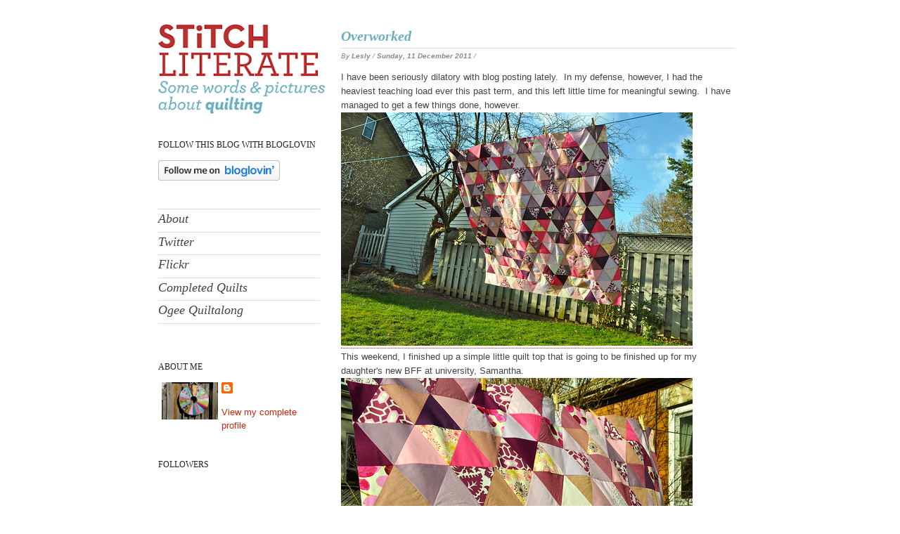

--- FILE ---
content_type: text/html; charset=UTF-8
request_url: https://pickledish.blogspot.com/2011/12/overworked.html?showComment=1323626632432
body_size: 22077
content:
<!DOCTYPE html>
<html dir='ltr' xmlns='http://www.w3.org/1999/xhtml' xmlns:b='http://www.google.com/2005/gml/b' xmlns:data='http://www.google.com/2005/gml/data' xmlns:expr='http://www.google.com/2005/gml/expr'>
<head>
<link href='https://www.blogger.com/static/v1/widgets/2944754296-widget_css_bundle.css' rel='stylesheet' type='text/css'/>
<meta content='text/html; charset=UTF-8' http-equiv='Content-Type'/>
<meta content='blogger' name='generator'/>
<link href='https://pickledish.blogspot.com/favicon.ico' rel='icon' type='image/x-icon'/>
<link href='http://pickledish.blogspot.com/2011/12/overworked.html' rel='canonical'/>
<link rel="alternate" type="application/atom+xml" title="Stitch Literate - Atom" href="https://pickledish.blogspot.com/feeds/posts/default" />
<link rel="alternate" type="application/rss+xml" title="Stitch Literate - RSS" href="https://pickledish.blogspot.com/feeds/posts/default?alt=rss" />
<link rel="service.post" type="application/atom+xml" title="Stitch Literate - Atom" href="https://www.blogger.com/feeds/3829160008505596434/posts/default" />

<link rel="alternate" type="application/atom+xml" title="Stitch Literate - Atom" href="https://pickledish.blogspot.com/feeds/766904024492386815/comments/default" />
<!--Can't find substitution for tag [blog.ieCssRetrofitLinks]-->
<link href='http://farm8.staticflickr.com/7145/6493308025_cb94a83b89.jpg' rel='image_src'/>
<meta content='http://pickledish.blogspot.com/2011/12/overworked.html' property='og:url'/>
<meta content='Overworked' property='og:title'/>
<meta content='I have been seriously dilatory with blog posting lately.  In my defense, however, I had the heaviest teaching load ever this past term, and ...' property='og:description'/>
<meta content='https://lh3.googleusercontent.com/blogger_img_proxy/AEn0k_uUzKZ63-VoDm4rPoP2S9hjbD1Y3UEKl1s_HuBRmQ-CXdCTMLCp2HWsOaTLxRIS-LF9gDkQHGcoYJBT-gapV-h-7ly2pOn3H5HoBIiev1L7E83iuGl8xL0bfAsUnyNZ4w=w1200-h630-p-k-no-nu' property='og:image'/>
<title>
Overworked | Stitch Literate
</title>
<style id='page-skin-1' type='text/css'><!--
/*
**************************************************
Template name: Classic
Version:1.0
Author: Biyan
url: http://www.dzignine.com
Monday, Jun 20, 2011
Warning: This file is protected by copyright law. To reverse engineer or decode this file is strictly prohibited
**************************************************
/* Variable definitions
====================
<Variable name="keycolor" description="Main Color" type="color" default="#1a222a"/>
<Variable name="body.background" description="Body Background" type="background"
color="#fafafa"
default="#f2f2f2 url() repeat-x scroll top center"
/>
<Variable name="textcolor" description="Text Color"
type="color" default="#444">
<Variable name="post.title.color" description="Post Title Color"
type="color" default="#6aaebf">
<Variable name="bgcolor" description="background color"
type="color" default="#f2f2f2">
<Variable name="header.bg.color" description="Header background color"
type="color" default="#ca3c3a">
<Variable name="sidebar.bgtitle.color" description="Sidebar Title Bg color"
type="color" default="#d3000e">
<Variable name="sidebar.title.textcolor" description="Sidebar Title Color"
type="color" default="#fff">
<Variable name="sidebar.title.shadowcolor" description="Sidebar shadow Color"
type="color" default="#000">
<Variable name="menu.bg.color" description="Menu Background Color"
type="color" default="#750005">
<Variable name="menu.textcolor" description="Menu Text Color"
type="color" default="#f2f2f2">
<Variable name="menu.hover.color" description="Menu Hover Color"
type="color" default="#1e1b1b">
<Variable name="bordercolor" description="Border Color"
type="color" default="#ddd">
<Variable name="bodyfont" description="Text Font"
type="font" default="13px Helvetica, Arial, Verdana, Sans">
<Variable name="title.font" description="Post title font"
type="font" default="italic bold 16px 'Times New Roman', Serif">
*/
/* Reset And General */
body {
background:#fff url() repeat-x scroll top center ;
margin:0;
color:#444444;
}
a:link, a:visited, a:hover {
color:#cc2610;
text-decoration:none;
}
a:hover {
color:#9b1806;
}
a img {border-width:0;}
#navbar-iframe, #LinkList1 h2, .feed-links {display:none}
.firstline {
text-transform:uppercase;
font-size:11px;
}
h1, h2, h3, h4, h5, h6 {
font-family:Arial, Helvetica, sans-serif;
font-weight:normal;
clear:both;}
h1 {font-size:28px;}
h2 {font-size:24px;}
h3 {font-size:20px;}
h4 {font-size:12px;}
h5 {font-size:10px;}
h6 {font-size:8px;}
hr {background-color:#444444;border:0;height:1px;margin-bottom:2px;clear:both;}
/* Header */
#header-wrapper {
height:auto;
width: 100%;
float:left;
overflow:hidden;
}
#header {
width:100%;
float:left;
text-align:left;
}
#header .widget {
padding:0 10px 20px 10px;
}
#header h1 {
margin:0;
padding:0;
font:italic normal 50px Garamond, 'Times New Roman', Georgia, Serif;
color:#222;
text-transform:capitalize;
line-height:1em;
}
#header .description {
margin:0;
padding:5px 0 0 0;
font:italic normal 15px Garamond, 'Times New Roman', Georgia, Serif;
}
#header a {
color:#222;
text-decoration:none;
}
#header a:hover {color:#999;}
#header img {margin:0 auto;opacity:1}
#header img:hover {margin:0 auto;opacity:0.5}
/* Outer-Wrapper */
#outer-wrapper {
background:#fff;
width: 850px;
margin:20px auto;
padding:10px 0;
text-align:left;
font: 13px Helvetica, Arial, Verdana, Sans;
}
/* Primary Content --------------------- */
#kanal {
width:600px;
float:right !important;
}
#leftkanal {
float:left;
width:250px;
position:fixed;
}
#main-wrapper {
float: left;
width: 600px;
text-align: left;
display: inline;
}
#main {
padding:0 20px 10px 20px;
}
.main .widget {
margin:0;
margin-top:20px;
}
.main .Blog {
border-bottom-width: 0;
}
.post-header-line-1 {
clear:both;
text-transform:capitalize;
font-size:10px;
font-style:italic;
text-align:left;
color:#888;
padding-top:5px;
.margin:-25px 0 0 0;
}
.post-header-line-1 a, .post-header-line-1 a:hover, .post-header-line-1 a:visited {
}
.pd, .fl {font-weight:bold;}
.post {
margin:.5em 0 30px;
margin-top:-10px;
}
#nav-dock {float:right;.display:none}
.post h3 {
margin:0;
}
.post h3 a, .post h3 a:visited, .post h3 strong {
width:100%;
font:italic bold 20px 'Times New Roman', Serif;
float:left;
text-decoration:none;
color:#6aaebf;
text-align:left;
border-bottom:1px solid #ddd;
padding-bottom:5px;
}
.post h3 strong, .post h3 a:hover {
color:$titlecolor;
}
.post-body {
margin:15px 0 .75em;
line-height:1.6em;
}
.post-body a {
border-bottom:1px dotted #cc2610;
}
.post-body blockquote {
line-height:1.3em;
border-left:1px solid #ddd;
padding:10px;
color:#828282;
}
.post blockquote {
margin:0 20px;
}
.post blockquote p {
margin:.75em 0;
}
.post-footer {
margin:0 0 50px;
font-size:11px;
text-transform:uppercase;
padding:0;
}
.post-footer-line-2 {margin-top:5px}
.comment-link {
margin-left:.6em;
}
.post img, table.tr-caption-container {
max-width:560px;
height:auto;
margin:0;
overflow:hidden;
}
.tr-caption-container img {
border: none;
padding: 0;
}
.jump-link a {
font-size:11px;
text-transform:capitalize;
padding:0;
margin:0;
border-bottom:1px dotted #cc2610;
}
.jump-link {
margin:0;
padding:0;
clear:right;
float:right;
}
/* Comments Content */
.comment-link {margin-left:.6em;}
#comments h4 {
font:italic bold 20px 'Times New Roman', Serif;
line-height:1.4em;
margin:1em 0;
text-transform:none;
}
#comments-block {line-height:1.6em;margin:1em 0 1.5em;}
#comments-block .comment-author {
font-size:12px;
margin-right:20px;
border-top:1px solid #e7e7e7;
border-left:1px solid #e7e7e7;
border-right:1px solid #e7e7e7;
padding:5px 5px 5px 65px;
}
#comments-block .avatar-image-container {
height:45px;
position:absolute;
left:8px;
width:45px;
}
#comments-block .avatar-image-container img {
float:right;
height:45px;
width:45px;
}
#comments-block .comment-body {
margin-bottom:20px;
margin-left:0;
margin-right:20px;
border-bottom:1px solid #e7e7e7;
border-left:1px solid #e7e7e7;
border-right:1px solid #e7e7e7;
padding:10px 7px 7px 65px;
}
#comments-block .comment-footer {
background:none repeat scroll 0 0 transparent;
border:medium none;
float:right;
font-size:11px;
line-height:1.4em;
margin:-27px 25px 2em 0;
padding:5px;
text-transform:none;
}
#comments-block .comment-body p {margin:0 0 0.75em;}
#comments-block.avatar-comment-indent  {position:relative;margin:0 auto;}
#blog-pager-newer-link {
float:right;
background:url(https://blogger.googleusercontent.com/img/b/R29vZ2xl/AVvXsEi_39jdzpLD62QYwM0uCwRIOLJHMMeCWHs7lCkIFPdpRzAQ54NdjF6tgziY74udCIuNDPgI4IEOVIEwoNZEgxZwFjnYqbpUl5kIQRO2chtnFVpr5VVZ3LbDLGIBvCqiibbFe3SAHcZIjQ0/s0/newer.png) no-repeat center right;
padding:5px 20px 5px 10px;
}
#blog-pager-older-link {
float:left;
background:url(https://blogger.googleusercontent.com/img/b/R29vZ2xl/AVvXsEi4liXQwwXWeNHDubEo4EvGbG2WHFH1ED2e3WX8W9NXoSa4t70nZQcE4YKadLwWtNL-Pc3qutsGCQnw0pGxEcM4bqKoFjfzLqDz3UDcl_elS4HFuPCB8uZrH7l1nE7yCOV0MLx7qomC2A0/s0/older.png) no-repeat center left;
padding:5px 10px 5px 20px;
}
#blog-pager {text-align: center;text-transform:capitalize;padding-bottom:10px;}
#blog-pager a {color:#fff}
#blog-pager a:hover {color:#222}
/* Navigation ------------------------ */
#LinkList1 h2 {display:none}
#LinkList1 li {
border-bottom:1px solid #ddd
}
#LinkList1 li a:hover {
padding-right:10px;
}
#LinkList1 a, #LinkList1 a:visited {
text-decoration:none;
color:#444444;
}
#LinkList1 {
font-size:18px;
text-align:left;
font-style:italic;
font-family:Garamond, 'Times New Roman', Serif;
}
#LinkList1 .widget-content {
border-top:1px solid #ddd;
margin:10px 0 15px 0;
}
/* Secondary Content ----------------- */
#sidebar {
padding:10px 10px 0 0;
}
.item-title {text-transform:uppercase;font-size:11px}
#leftsidebar {padding:10px}
#leftsidebar-wrapper {
float: left;
width: 250px;
display: inline;
clear:both;
}
.sidebar {
color: $sidebartextcolor;
line-height: 1.5em;
}
.sidebar h2 {
font:12px Georgia, 'Times New Roman', Serif;
text-transform:uppercase;
margin: 0 0 10px 0;
padding: 4px 0;
color:#222;
}
.sidebar ul {
list-style:none;
margin:0 0 0;
padding:0 0 0;
}
.sidebar li {
margin:0;
padding:0 0 .25em 0;
line-height:1.5em;
border-bottom:1px solid #ddd;
}
.sidebar .widget {
margin:0 0 20px 0;
padding:0 0 15px 0;
}
/* Admin profile */
.profile-img { float: left;margin-top: 0 5px 0 0;}
.profile-data {
margin:0;
text-transform:uppercase;
font-family:'Trebuchet MS', Trebuchet, Arial, Verdana, Sans-serif;
color: #444444;
font-weight: bold;
line-height: 1.6em;
font-size:15px;}
.profile-datablock { margin:.5em 0 .5em;}
.profile-textblock { margin: 0.5em 0;line-height: 1.6em;}
.profile-link {font-family:'Trebuchet MS', Trebuchet, Arial, Verdana, Sans-serif;}
/* Footer --------------------------------------------------
include		: bottom sidebar
and, also	: credit to designer
please respect designer by keep the credit link live.
-----------------------------------------------------------*/
#bottom {
width:100%;
padding:0;
font-size:11px;
line-height:1.6em;
color:#444444;
clear:both;
float:left;
border-top:1px solid #e7e7e7;
}
#bottom h2 {
font: italic bold 20px 'Times New Roman', Serif;
margin: 0 0 6px 0;
padding: 4px 0;
color: #444444;
border-bottom:1px solid #e7e7e7;
}
#bottom ul {
list-style:none;
margin:0;
padding:0;
}
#bottom li {
margin:0;
padding:0 0 .25em 0;
line-height:1.5em;
border-bottom:1px dotted #e7e7e7;
}
#left-bottom {
width:40%;
float:left;
}
#right-bottom {
width:60%;
float:right;
}
#right-bottom .widget, #left-bottom .widget {
padding:15px;
margin-bottom:10px;
/* border-bottom:1px solid #ddd; */
}
#credit-wrapper {
border-top:1px solid #ddd;
width: 100%;
padding:15px 0;
margin: 0 auto;
color:#444444;
font-family:Arial, Halvetica, Verdana, Sans-Serif;
font-size:11px;
clear:both;
}
#credit-wrapper, #credit-wrapper a:visited{
text-decoration: none;
}
#credit-wrapper a:hover {
color:$(link.hover.color);
}
.credit-left {
width:50%;
float:left;
text-align:left;
}
.credit-right {
width:50%;
float:right;
text-align:right;
}
.post-body img {max-width:99% !important;}

--></style>
<script src="//ajax.googleapis.com/ajax/libs/jquery/1.3.2/jquery.min.js" type="text/javascript"></script>
<script type='text/javascript'>
/**
 * jQuery.ScrollTo - Easy element scrolling using jQuery.
 * Copyright (c) 2007-2009 Ariel Flesler - aflesler(at)gmail(dot)com | http://flesler.blogspot.com
 * Dual licensed under MIT and GPL.
 * Date: 5/25/2009
 * @author Ariel Flesler
 * @version 1.4.2
 *
 * http://flesler.blogspot.com/2007/10/jqueryscrollto.html
 */
;(function(d){var k=d.scrollTo=function(a,i,e){d(window).scrollTo(a,i,e)};k.defaults={axis:'xy',duration:parseFloat(d.fn.jquery)>=1.3?0:1};k.window=function(a){return d(window)._scrollable()};d.fn._scrollable=function(){return this.map(function(){var a=this,i=!a.nodeName||d.inArray(a.nodeName.toLowerCase(),['iframe','#document','html','body'])!=-1;if(!i)return a;var e=(a.contentWindow||a).document||a.ownerDocument||a;return d.browser.safari||e.compatMode=='BackCompat'?e.body:e.documentElement})};d.fn.scrollTo=function(n,j,b){if(typeof j=='object'){b=j;j=0}if(typeof b=='function')b={onAfter:b};if(n=='max')n=9e9;b=d.extend({},k.defaults,b);j=j||b.speed||b.duration;b.queue=b.queue&&b.axis.length>1;if(b.queue)j/=2;b.offset=p(b.offset);b.over=p(b.over);return this._scrollable().each(function(){var q=this,r=d(q),f=n,s,g={},u=r.is('html,body');switch(typeof f){case'number':case'string':if(/^([+-]=)?d+(.d+)?(px|%)?$/.test(f)){f=p(f);break}f=d(f,this);case'object':if(f.is||f.style)s=(f=d(f)).offset()}d.each(b.axis.split(''),function(a,i){var e=i=='x'?'Left':'Top',h=e.toLowerCase(),c='scroll'+e,l=q[c],m=k.max(q,i);if(s){g[c]=s[h]+(u?0:l-r.offset()[h]);if(b.margin){g[c]-=parseInt(f.css('margin'+e))||0;g[c]-=parseInt(f.css('border'+e+'Width'))||0}g[c]+=b.offset[h]||0;if(b.over[h])g[c]+=f[i=='x'?'width':'height']()*b.over[h]}else{var o=f[h];g[c]=o.slice&&o.slice(-1)=='%'?parseFloat(o)/100*m:o}if(/^d+$/.test(g[c]))g[c]=g[c]<=0?0:Math.min(g[c],m);if(!a&&b.queue){if(l!=g[c])t(b.onAfterFirst);delete g[c]}});t(b.onAfter);function t(a){r.animate(g,j,b.easing,a&&function(){a.call(this,n,b)})}}).end()};k.max=function(a,i){var e=i=='x'?'Width':'Height',h='scroll'+e;if(!d(a).is('html,body'))return a[h]-d(a)[e.toLowerCase()]();var c='client'+e,l=a.ownerDocument.documentElement,m=a.ownerDocument.body;return Math.max(l[h],m[h])-Math.min(l[c],m[c])};function p(a){return typeof a=='object'?a:{top:a,left:a}}})(jQuery);
</script>
<script type='text/javascript'>
$(function() {

    function scroll(direction) {

        var scroll, i,
                positions = [],
                here = $(window).scrollTop(),
                collection = $('.post-outer');

        collection.each(function() {
            positions.push(parseInt($(this).offset()['top'],10));
        });

        for(i = 0; i < positions.length; i++) {
            if (direction == 'next' && positions[i] > here) { scroll = collection.get(i); break; }
            if (direction == 'prev' && i > 0 && positions[i] >= here) { scroll = collection.get(i-1); break; }
        }

        if (scroll) {
            $.scrollTo(scroll, {
                duration: 200
            });
        }

        return false;
    }

    $("#next,#prev").click(function() {
        return scroll($(this).attr('id'));
    });   

});

</script>
<link href='https://www.blogger.com/dyn-css/authorization.css?targetBlogID=3829160008505596434&amp;zx=21bd8a6e-19b4-4a65-8e7e-82e220858c2d' media='none' onload='if(media!=&#39;all&#39;)media=&#39;all&#39;' rel='stylesheet'/><noscript><link href='https://www.blogger.com/dyn-css/authorization.css?targetBlogID=3829160008505596434&amp;zx=21bd8a6e-19b4-4a65-8e7e-82e220858c2d' rel='stylesheet'/></noscript>
<meta name='google-adsense-platform-account' content='ca-host-pub-1556223355139109'/>
<meta name='google-adsense-platform-domain' content='blogspot.com'/>

</head>
<body>
<div class='navbar section' id='navbar'><div class='widget Navbar' data-version='1' id='Navbar1'><script type="text/javascript">
    function setAttributeOnload(object, attribute, val) {
      if(window.addEventListener) {
        window.addEventListener('load',
          function(){ object[attribute] = val; }, false);
      } else {
        window.attachEvent('onload', function(){ object[attribute] = val; });
      }
    }
  </script>
<div id="navbar-iframe-container"></div>
<script type="text/javascript" src="https://apis.google.com/js/platform.js"></script>
<script type="text/javascript">
      gapi.load("gapi.iframes:gapi.iframes.style.bubble", function() {
        if (gapi.iframes && gapi.iframes.getContext) {
          gapi.iframes.getContext().openChild({
              url: 'https://www.blogger.com/navbar/3829160008505596434?po\x3d766904024492386815\x26origin\x3dhttps://pickledish.blogspot.com',
              where: document.getElementById("navbar-iframe-container"),
              id: "navbar-iframe"
          });
        }
      });
    </script><script type="text/javascript">
(function() {
var script = document.createElement('script');
script.type = 'text/javascript';
script.src = '//pagead2.googlesyndication.com/pagead/js/google_top_exp.js';
var head = document.getElementsByTagName('head')[0];
if (head) {
head.appendChild(script);
}})();
</script>
</div></div>
<div id='outer-wrapper'><div id='wrap2'>
<!-- skip links for text browsers -->
<span id='skiplinks' style='display:none;'>
<a href='#main'>skip to main </a> |
      <a href='#sidebar'>skip to sidebar</a>
</span>
<div id='content-wrapper'>
<div id='leftkanal'>
<div id='header-wrapper'>
<div class='header section' id='header'><div class='widget Header' data-version='1' id='Header1'>
<div id='header-inner'>
<a href='https://pickledish.blogspot.com/' style='display: block'>
<img alt='Stitch Literate' height='135px; ' id='Header1_headerimg' src='https://blogger.googleusercontent.com/img/b/R29vZ2xl/AVvXsEirvc_tDsY-CxDvjQUCKI9UgUcBPjkz31llNJgbUkylh32_eJyBGIFCQc1tkM7SUeu-Dxds9dX7jyhr7M11rw0kKVGoFC7bsQohIgm_SAFyc6OW9XDy_FAqO3Zi0qFN0mzp6QVN7Ly8Oa4/s250/StitchLiterate4.gif' style='display: block' width='250px; '/>
</a>
</div>
</div></div>
</div>
<div id='leftsidebar-wrapper'>
<div class='sidebar section' id='leftsidebar'><div class='widget HTML' data-version='1' id='HTML3'>
<h2 class='title'>Follow this blog with bloglovin</h2>
<div class='widget-content'>
<a title="Follow Pickle Dish on Bloglovin" href="http://www.bloglovin.com/en/blog/2178794"><img alt="Follow on Bloglovin" src="https://lh3.googleusercontent.com/blogger_img_proxy/AEn0k_uRUucBL9vGUSi8EPuA4-noTQ8PgQ-bkbsKBiFegn19AgXbgnsaA-Gf0ylhsFKeySDlPlpOW5_N0_RYWXjybjY_152iDXsFNknZTr9o2WFSfOWjmApuv6cMmPOAnkWA7BvwvQ=s0-d" border="0"></a>
</div>
<div class='clear'></div>
</div><div class='widget LinkList' data-version='1' id='LinkList1'>
<div class='widget-content'>
<ul>
<li><a href="//www.blogger.com/profile/16704884943240371266">About</a></li>
<li><a href='http://twitter.com/#!/leslyww'>Twitter</a></li>
<li><a href='http://www.flickr.com/photos/wadewoolley/'>Flickr</a></li>
<li><a href='http://pickledish.blogspot.com/p/completed-quilts.html'>Completed Quilts</a></li>
<li><a href='http://pickledish.blogspot.com/p/ogee-quiltalong.html'>Ogee Quiltalong</a></li>
</ul>
<div class='clear'></div>
</div>
</div><div class='widget Profile' data-version='1' id='Profile1'>
<h2>About Me</h2>
<div class='widget-content'>
<a href='https://www.blogger.com/profile/16704884943240371266'><img alt='My photo' class='profile-img' height='53' src='//blogger.googleusercontent.com/img/b/R29vZ2xl/AVvXsEgpa2SoGyug8jGfFcuCUvXfjLzO0YOmR8yZvOp-SPPY3Sv325cz1dWM5jLujsAX5ZJhbBS40jqbZC-0dTUL7eKJE6dbKAzqxcmYSD8HJ93V_7fqWh3-F0O18Q737Lk8iX8/s220/DSC_0389.JPG' width='80'/></a>
<dl class='profile-datablock'>
<dt class='profile-data'>
<a class='profile-name-link g-profile' href='https://www.blogger.com/profile/16704884943240371266' rel='author' style='background-image: url(//www.blogger.com/img/logo-16.png);'>
</a>
</dt>
</dl>
<a class='profile-link' href='https://www.blogger.com/profile/16704884943240371266' rel='author'>View my complete profile</a>
<div class='clear'></div>
</div>
</div><div class='widget Followers' data-version='1' id='Followers1'>
<h2 class='title'>Followers</h2>
<div class='widget-content'>
<div id='Followers1-wrapper'>
<div style='margin-right:2px;'>
<div><script type="text/javascript" src="https://apis.google.com/js/platform.js"></script>
<div id="followers-iframe-container"></div>
<script type="text/javascript">
    window.followersIframe = null;
    function followersIframeOpen(url) {
      gapi.load("gapi.iframes", function() {
        if (gapi.iframes && gapi.iframes.getContext) {
          window.followersIframe = gapi.iframes.getContext().openChild({
            url: url,
            where: document.getElementById("followers-iframe-container"),
            messageHandlersFilter: gapi.iframes.CROSS_ORIGIN_IFRAMES_FILTER,
            messageHandlers: {
              '_ready': function(obj) {
                window.followersIframe.getIframeEl().height = obj.height;
              },
              'reset': function() {
                window.followersIframe.close();
                followersIframeOpen("https://www.blogger.com/followers/frame/3829160008505596434?colors\x3dCgt0cmFuc3BhcmVudBILdHJhbnNwYXJlbnQaByM0NDQ0NDQiByM0NDQ0NDQqBCNmZmYyByMwMDAwMDA6ByM0NDQ0NDRCByM0NDQ0NDRKByMwMDAwMDBSByM0NDQ0NDRaC3RyYW5zcGFyZW50\x26pageSize\x3d21\x26hl\x3den-GB\x26origin\x3dhttps://pickledish.blogspot.com");
              },
              'open': function(url) {
                window.followersIframe.close();
                followersIframeOpen(url);
              }
            }
          });
        }
      });
    }
    followersIframeOpen("https://www.blogger.com/followers/frame/3829160008505596434?colors\x3dCgt0cmFuc3BhcmVudBILdHJhbnNwYXJlbnQaByM0NDQ0NDQiByM0NDQ0NDQqBCNmZmYyByMwMDAwMDA6ByM0NDQ0NDRCByM0NDQ0NDRKByMwMDAwMDBSByM0NDQ0NDRaC3RyYW5zcGFyZW50\x26pageSize\x3d21\x26hl\x3den-GB\x26origin\x3dhttps://pickledish.blogspot.com");
  </script></div>
</div>
</div>
<div class='clear'></div>
</div>
</div></div>
</div>
</div>
<!--end left kanal-->
<div id='kanal'>
<div id='main-wrapper'>
<div class='main section' id='main'><div class='widget Blog' data-version='1' id='Blog1'>
<div class='blog-posts hfeed'>
<!--Can't find substitution for tag [defaultAdStart]-->

        <div class="date-outer">
      

        <div class="date-posts">
      
<div class='post-outer'>
<div class='post hentry'>
<a name='766904024492386815'></a>
<h3 class='post-title entry-title'>
<a href='https://pickledish.blogspot.com/2011/12/overworked.html'>Overworked</a>
</h3>
<div class='post-header'>
<div class='post-header-line-1'>
<span class='post-author vcard'>
<span class='fn'>by</span>
<span class='fl'>Lesly</span>
</span> / 
    <span class='pd'>Sunday, 11 December 2011</span> / 
    <span class='post-labels'>
</span>
</div>
</div>
<div class='post-body entry-content'>
I have been seriously dilatory with blog posting lately. &nbsp;In my defense, however, I had the heaviest teaching load ever this past term, and this left little time for meaningful sewing. &nbsp;I have managed to get a few things done, however.<br />
<a href="http://www.flickr.com/photos/wadewoolley/6493308025/" title="DSC_0914 by Shadrach Meshach &amp; Abednego, on Flickr"><img alt="DSC_0914" height="332" src="https://lh3.googleusercontent.com/blogger_img_proxy/AEn0k_uUzKZ63-VoDm4rPoP2S9hjbD1Y3UEKl1s_HuBRmQ-CXdCTMLCp2HWsOaTLxRIS-LF9gDkQHGcoYJBT-gapV-h-7ly2pOn3H5HoBIiev1L7E83iuGl8xL0bfAsUnyNZ4w=s0-d" width="500"></a><br />
This weekend, I finished up a simple little quilt top that is going to be finished up for my daughter's new BFF at university, Samantha. <br />
<a href="http://www.flickr.com/photos/wadewoolley/6493104063/" title="DSC_0906 by Shadrach Meshach &amp; Abednego, on Flickr"><img alt="DSC_0906" height="332" src="https://lh3.googleusercontent.com/blogger_img_proxy/AEn0k_tCihDsE15D3rlTo27UIfxtIilHmc580nwEH5drkYosUGVOQB2gDWmlySghfU8ONExzvJCcpqNvM91UK_0b8ayEqGLtQS-VjvV3NlwniDXa-ADNmkIWSB6KdN1Dq-XG=s0-d" width="500"></a><br />
Sam saw the quilt that I made for my daughter and flipped over it. &nbsp;Eve says Sam is always petting it when she comes into Eve's room. &nbsp;I had started this project when I wanted some quick, mindless chain piecing, and it seemed perfect for a young woman's residence room. &nbsp;So Sam will be getting this when it's finished up. <br />
<a href="http://www.flickr.com/photos/wadewoolley/6493299873/" title="DSC_0909 by Shadrach Meshach &amp; Abednego, on Flickr"><img alt="DSC_0909" height="500" src="https://lh3.googleusercontent.com/blogger_img_proxy/AEn0k_tqXRio8YGDAb0L_RazPDw8GV2DrK79knzjOklwzXdEbvSDPEWRehb-uh9LabbvVj1oOsgAiS2DMP93VooSFGN8Ldy_JXIXrBr594_Slf-WQ_T45hu0CaaeoHu0ffZUmw=s0-d" width="332"></a><br />
If I'm lucky, I can finish it over the holiday and Eve can take it back with her when she goes back to Montreal in January.<br />
<a href="http://www.flickr.com/photos/wadewoolley/6493293291/" title="DSC_0907 by Shadrach Meshach &amp; Abednego, on Flickr"><img alt="DSC_0907" height="332" src="https://lh3.googleusercontent.com/blogger_img_proxy/AEn0k_u-_P41zzyIxpB_je091hBJgtEe_A-8FvV8YIYb_EiXveCneIVPf-bFMwE0-iBI5TQY3rqb0sU2kdwRRrlw6jmwLhWOmmaP7p6jNM33KEa3lHkEDudjJ5Msu85elYet1Q=s0-d" width="500"></a><br />
Being so busy at work, I was often pooped when I got home, and wanted nothing more than to watch some mindless television and do some hand work. &nbsp;As a result, I'm happy to report that I finished up the quilt top for this hand-piecing project. <br />
<a href="http://www.flickr.com/photos/wadewoolley/6493346853/" title="DSC_0921 by Shadrach Meshach &amp; Abednego, on Flickr"><img alt="DSC_0921" height="500" src="https://lh3.googleusercontent.com/blogger_img_proxy/AEn0k_u4wvctgDCm-9KHPJuZEuEnZ6ulia71F__9u7aEV-zvahSlwCQmAjRxlwFmCelNar7sPz90vNLvdMxBC7XOeQG5hiAop7Lg92G5FGnN7cxd5ATAhXZl3fk6Y3qRs32g1w=s0-d" width="332"></a><br />
It's made using the English paper-piecing approach (although I used the plastic Quilt Patis templates). &nbsp;I started it in August 2010.<br />
<a href="http://www.flickr.com/photos/wadewoolley/6493337101/" title="DSC_0920 by Shadrach Meshach &amp; Abednego, on Flickr"><img alt="DSC_0920" height="332" src="https://lh3.googleusercontent.com/blogger_img_proxy/AEn0k_vbrDQro9Puhqglc7AURTSGkikf2wf-_Qg8gMy2NSuNf1b9bepRQj5Pld_Conk_h4S7aADoXLsCXa4upcmtbdf-KQSNMMe0iEE2UU4DGhsLXqCBew3qlkaGB5UuB-JG4g=s0-d" width="500"></a><br />
<a href="http://www.flickr.com/photos/wadewoolley/6493363911/" title="DSC_0925 by Shadrach Meshach &amp; Abednego, on Flickr"><img alt="DSC_0925" height="500" src="https://lh3.googleusercontent.com/blogger_img_proxy/AEn0k_vTVCGZyrURVlhzOtM-xcn5_HKNjRMhC5wJ8u_kj2e9BVgB_AeWnrhpyB3g4hS7QHgVycYwsjxa9VaxMmu55a3XnPg5j97kyQUCqX6hUsWQYH_1ON1u6B9qC3Bxh12-=s0-d" width="332"></a><br />
I thought about putting a border on this, but I'm not sure about it. &nbsp;I'm thinking I should just stick a binding on it. &nbsp;What do you think?<br />
<a href="http://www.flickr.com/photos/wadewoolley/6493327899/" title="DSC_0919 by Shadrach Meshach &amp; Abednego, on Flickr"><img alt="DSC_0919" height="332" src="https://lh3.googleusercontent.com/blogger_img_proxy/AEn0k_tIiw0giJt4RAjmhPsGk_wsBbeYZXEktYYp2dAN6tKcMMMsUF-LXnysmH5yKsZa-ck9uNw0EzCwnBs49PgUrtAPSuxOsDXPqOhi5fx7s2AYk8haWXpob7bsWvR9R9uO=s0-d" width="500"></a><br />
<a href="http://www.flickr.com/photos/wadewoolley/6493317713/" title="DSC_0917 by Shadrach Meshach &amp; Abednego, on Flickr"><img alt="DSC_0917" height="332" src="https://lh3.googleusercontent.com/blogger_img_proxy/AEn0k_srIxSA9CTx40xL23RlOUtfBKhQWYT7mYs9djn1x_s3nM0gwTsCK21dka2QneGcTGE7IA8AssBToY5BtyOnhiD3HxZA0Dv4MOWHgsq8LkuF_oQf1yaR_o9yG30YkyR9rw=s0-d" width="500"></a><br />
<a href="http://www.flickr.com/photos/wadewoolley/6493354069/" title="DSC_0923 by Shadrach Meshach &amp; Abednego, on Flickr"><img alt="DSC_0923" height="500" src="https://lh3.googleusercontent.com/blogger_img_proxy/AEn0k_tJiJx6bZySbdbauizMrxXk8uW06r97WzVZhZqTHXEJPJ9EtHSUP0ulcs_1BZYwZ8XjFJIlIG37fB6DyoVujVO2vEOEA7_qkAkyz3MWOzM2n_Fc_xKcjGLk2_YfE4Kcpg=s0-d" width="332"></a><br />
I sure do love the photos of quilt tops taken from the "wrong" side. &nbsp;To borrow from popular song canon, how can it be wrong when it seems so right?<br />
<a href="http://www.flickr.com/photos/wadewoolley/6493373475/" title="DSC_0928 by Shadrach Meshach &amp; Abednego, on Flickr"><img alt="DSC_0928" height="332" src="https://lh3.googleusercontent.com/blogger_img_proxy/AEn0k_useJ4u7EhCv4XiuoRCxanCwVu9zgGAmzbGhgb8hHTZ_7fDCF1Jj_oVenc4LW-_KFRf1r3kEXSYwG20lKcPf06Me0HY245Dt6QiBz8k1ZhGlRHdPmhyV7aZkYq1KvTS=s0-d" width="500"></a><br />
<a href="http://www.flickr.com/photos/wadewoolley/6493397523/" title="DSC_0933 by Shadrach Meshach &amp; Abednego, on Flickr"><img alt="DSC_0933" height="332" src="https://lh3.googleusercontent.com/blogger_img_proxy/AEn0k_sk62NBzMEiM7w1M73X133xMpZB_XjIuxCid9vcug63LlLccMrKEn2lBTmMFL9Fg1nXkChNo_hhjM8En5S8a6zD0xL-tuNHg8VRQMoEtis2MFqFOQBP3dlCged0l8sDjg=s0-d" width="500"></a><br />
<br />
<div style='clear: both;'></div>
</div>
<div class='post-footer'>
<div class='post-footer-line post-footer-line-1'>
<div class='post-share-buttons'>
<a class='goog-inline-block share-button sb-email' href='https://www.blogger.com/share-post.g?blogID=3829160008505596434&postID=766904024492386815&target=email' target='_blank' title='Email This'>
<span class='share-button-link-text'>Email This</span>
</a><a class='goog-inline-block share-button sb-blog' href='https://www.blogger.com/share-post.g?blogID=3829160008505596434&postID=766904024492386815&target=blog' onclick='window.open(this.href, "_blank", "height=270,width=475"); return false;' target='_blank' title='BlogThis!'>
<span class='share-button-link-text'>BlogThis!</span>
</a><a class='goog-inline-block share-button sb-twitter' href='https://www.blogger.com/share-post.g?blogID=3829160008505596434&postID=766904024492386815&target=twitter' target='_blank' title='Share to X'>
<span class='share-button-link-text'>Share to X</span>
</a><a class='goog-inline-block share-button sb-facebook' href='https://www.blogger.com/share-post.g?blogID=3829160008505596434&postID=766904024492386815&target=facebook' onclick='window.open(this.href, "_blank", "height=430,width=640"); return false;' target='_blank' title='Share to Facebook'>
<span class='share-button-link-text'>Share to Facebook</span>
</a>
</div>
</div>
<div class='post-footer-line post-footer-line-2'>
</div>
<div class='post-footer-line post-footer-line-3'>
<span class='item-control blog-admin pid-1236228645'>
<a href='https://www.blogger.com/post-edit.g?blogID=3829160008505596434&postID=766904024492386815&from=pencil' title='Edit Post'>
<img alt='' class='icon-action' height='18' src='https://resources.blogblog.com/img/icon18_edit_allbkg.gif' width='18'/>
</a>
</span>
<span class='post-location'>
</span>
</div>
</div>
</div>
<div class='comments' id='comments'>
<a name='comments'></a>
<h4>
17
comments:
        
</h4>
<div class='pid-1236228645' id='Blog1_comments-block-wrapper'>
<dl class='avatar-comment-indent' id='comments-block'>
<dt class='comment-author ' id='c9212965440186221167'>
<a name='c9212965440186221167'></a>
<div class="avatar-image-container vcard"><span dir="ltr"><a href="https://www.blogger.com/profile/09828295609351712663" target="" rel="nofollow" onclick="" class="avatar-hovercard" id="av-9212965440186221167-09828295609351712663"><img src="https://resources.blogblog.com/img/blank.gif" width="35" height="35" class="delayLoad" style="display: none;" longdesc="//1.bp.blogspot.com/_J5fznfiEzCg/S_kZhSuMdPI/AAAAAAAAA3Q/OMQVT2AhnmM/S45-s35/062109%2B010_edited.jpg" alt="" title="Michele">

<noscript><img src="//1.bp.blogspot.com/_J5fznfiEzCg/S_kZhSuMdPI/AAAAAAAAA3Q/OMQVT2AhnmM/S45-s35/062109%2B010_edited.jpg" width="35" height="35" class="photo" alt=""></noscript></a></span></div>

             { <a href='https://www.blogger.com/profile/09828295609351712663' rel='nofollow'>Michele</a> }
             on: 
            <span class='comment-timestamp'>
<a href='https://pickledish.blogspot.com/2011/12/overworked.html?showComment=1323625142601#c9212965440186221167' title='comment permalink'>
11 December 2011 at 12:39
</a>
said...
<span class='item-control blog-admin pid-256204154'>
<a class='comment-delete' href='https://www.blogger.com/comment/delete/3829160008505596434/9212965440186221167' title='Delete Comment'>
<img src='//www.blogger.com/img/icon_delete13.gif'/>
</a>
</span>
</span>
</dt>
<dd class='comment-body'>
<p>I love both of your quilts! Gorgeous use of color and the patterns are really fun.</p>
</dd>
<dd class='comment-footer'>
</dd>
<dt class='comment-author ' id='c9018797970401415261'>
<a name='c9018797970401415261'></a>
<div class="avatar-image-container vcard"><span dir="ltr"><a href="https://www.blogger.com/profile/16285223648285145607" target="" rel="nofollow" onclick="" class="avatar-hovercard" id="av-9018797970401415261-16285223648285145607"><img src="https://resources.blogblog.com/img/blank.gif" width="35" height="35" class="delayLoad" style="display: none;" longdesc="//blogger.googleusercontent.com/img/b/R29vZ2xl/AVvXsEjAuLUfIWIotphhvbR42c_SjkOymVhzaBuEwXeDDNRAehCqGcZmQ3Vyc0nR13N_qHNRhHL-DrWJJDfYuaAqJFiCI_sXRm_mEajaDMkf1uUf33a-t5prFQYvT9w9T3kulw/s45-c/logo_square+button.png" alt="" title="Leanne">

<noscript><img src="//blogger.googleusercontent.com/img/b/R29vZ2xl/AVvXsEjAuLUfIWIotphhvbR42c_SjkOymVhzaBuEwXeDDNRAehCqGcZmQ3Vyc0nR13N_qHNRhHL-DrWJJDfYuaAqJFiCI_sXRm_mEajaDMkf1uUf33a-t5prFQYvT9w9T3kulw/s45-c/logo_square+button.png" width="35" height="35" class="photo" alt=""></noscript></a></span></div>

             { <a href='https://www.blogger.com/profile/16285223648285145607' rel='nofollow'>Leanne</a> }
             on: 
            <span class='comment-timestamp'>
<a href='https://pickledish.blogspot.com/2011/12/overworked.html?showComment=1323625384150#c9018797970401415261' title='comment permalink'>
11 December 2011 at 12:43
</a>
said...
<span class='item-control blog-admin pid-1777464020'>
<a class='comment-delete' href='https://www.blogger.com/comment/delete/3829160008505596434/9018797970401415261' title='Delete Comment'>
<img src='//www.blogger.com/img/icon_delete13.gif'/>
</a>
</span>
</span>
</dt>
<dd class='comment-body'>
<p>Wow, the triangle quilt is lovely and the stars are amazing!! And the back picture does look wonderful. I look forward to seeing these quilted.</p>
</dd>
<dd class='comment-footer'>
</dd>
<dt class='comment-author ' id='c2420250929608996244'>
<a name='c2420250929608996244'></a>
<div class="avatar-image-container vcard"><span dir="ltr"><a href="https://www.blogger.com/profile/13176881247438721622" target="" rel="nofollow" onclick="" class="avatar-hovercard" id="av-2420250929608996244-13176881247438721622"><img src="https://resources.blogblog.com/img/blank.gif" width="35" height="35" class="delayLoad" style="display: none;" longdesc="//blogger.googleusercontent.com/img/b/R29vZ2xl/AVvXsEjrnL2t-_ZAyeoJ7xlF299KJ3gIcbhc65kMN_ts83djx_p0DgidHlXElhHt_Sx2AHpWRQv0GJGBfc0ZMkELOIxRCTFaFU-A8o7yNT5JkDhHb64fcPjwvQ6qeIhmsJ1xVLA/s45-c/*" alt="" title="Debbie">

<noscript><img src="//blogger.googleusercontent.com/img/b/R29vZ2xl/AVvXsEjrnL2t-_ZAyeoJ7xlF299KJ3gIcbhc65kMN_ts83djx_p0DgidHlXElhHt_Sx2AHpWRQv0GJGBfc0ZMkELOIxRCTFaFU-A8o7yNT5JkDhHb64fcPjwvQ6qeIhmsJ1xVLA/s45-c/*" width="35" height="35" class="photo" alt=""></noscript></a></span></div>

             { <a href='https://www.blogger.com/profile/13176881247438721622' rel='nofollow'>Debbie</a> }
             on: 
            <span class='comment-timestamp'>
<a href='https://pickledish.blogspot.com/2011/12/overworked.html?showComment=1323626632432#c2420250929608996244' title='comment permalink'>
11 December 2011 at 13:03
</a>
said...
<span class='item-control blog-admin pid-1430649370'>
<a class='comment-delete' href='https://www.blogger.com/comment/delete/3829160008505596434/2420250929608996244' title='Delete Comment'>
<img src='//www.blogger.com/img/icon_delete13.gif'/>
</a>
</span>
</span>
</dt>
<dd class='comment-body'>
<p>oh my goodness - just LOVE your pics of your quilts!! They are both beautiful! Won&#39;t Sam be thrilled!? SO nice of you. And RE: the borders on the &#39;star&#39; quit - I&#39;d just trim that baby &amp; bind &#39;er up!</p>
</dd>
<dd class='comment-footer'>
</dd>
<dt class='comment-author ' id='c5759269954707380021'>
<a name='c5759269954707380021'></a>
<div class="avatar-image-container avatar-stock"><span dir="ltr"><a href="https://www.blogger.com/profile/01308680396802432722" target="" rel="nofollow" onclick="" class="avatar-hovercard" id="av-5759269954707380021-01308680396802432722"><img src="//www.blogger.com/img/blogger_logo_round_35.png" width="35" height="35" alt="" title="Michelle">

</a></span></div>

             { <a href='https://www.blogger.com/profile/01308680396802432722' rel='nofollow'>Michelle</a> }
             on: 
            <span class='comment-timestamp'>
<a href='https://pickledish.blogspot.com/2011/12/overworked.html?showComment=1323627041497#c5759269954707380021' title='comment permalink'>
11 December 2011 at 13:10
</a>
said...
<span class='item-control blog-admin pid-2102549415'>
<a class='comment-delete' href='https://www.blogger.com/comment/delete/3829160008505596434/5759269954707380021' title='Delete Comment'>
<img src='//www.blogger.com/img/icon_delete13.gif'/>
</a>
</span>
</span>
</dt>
<dd class='comment-body'>
<p>Ooooh - I love those stars, they&#39;re gorgeous!</p>
</dd>
<dd class='comment-footer'>
</dd>
<dt class='comment-author ' id='c1773232078324015592'>
<a name='c1773232078324015592'></a>
<div class="avatar-image-container vcard"><span dir="ltr"><a href="https://www.blogger.com/profile/12861046636908606582" target="" rel="nofollow" onclick="" class="avatar-hovercard" id="av-1773232078324015592-12861046636908606582"><img src="https://resources.blogblog.com/img/blank.gif" width="35" height="35" class="delayLoad" style="display: none;" longdesc="//blogger.googleusercontent.com/img/b/R29vZ2xl/AVvXsEg9L0PC0XT6OIJMRWqK5qZiOfvnhhJvZwqn_OuDSHHVYrZd5lm-N96exG-mMx4SjDPh2wG_JscS67AMg_SQcqci5LYShJx5FyE_AiLYSonp-FK9POQg4atYCLyqJSGNFw/s45-c/2.jpg" alt="" title="Little Island Quilting">

<noscript><img src="//blogger.googleusercontent.com/img/b/R29vZ2xl/AVvXsEg9L0PC0XT6OIJMRWqK5qZiOfvnhhJvZwqn_OuDSHHVYrZd5lm-N96exG-mMx4SjDPh2wG_JscS67AMg_SQcqci5LYShJx5FyE_AiLYSonp-FK9POQg4atYCLyqJSGNFw/s45-c/2.jpg" width="35" height="35" class="photo" alt=""></noscript></a></span></div>

             { <a href='https://www.blogger.com/profile/12861046636908606582' rel='nofollow'>Little Island Quilting</a> }
             on: 
            <span class='comment-timestamp'>
<a href='https://pickledish.blogspot.com/2011/12/overworked.html?showComment=1323628937305#c1773232078324015592' title='comment permalink'>
11 December 2011 at 13:42
</a>
said...
<span class='item-control blog-admin pid-1642104489'>
<a class='comment-delete' href='https://www.blogger.com/comment/delete/3829160008505596434/1773232078324015592' title='Delete Comment'>
<img src='//www.blogger.com/img/icon_delete13.gif'/>
</a>
</span>
</span>
</dt>
<dd class='comment-body'>
<p>I love both the quilt tops but am positively drooling over the star one. And no, it doesn&#39;t need a border. It is perfection the way it is now.</p>
</dd>
<dd class='comment-footer'>
</dd>
<dt class='comment-author ' id='c3200999154287859918'>
<a name='c3200999154287859918'></a>
<div class="avatar-image-container vcard"><span dir="ltr"><a href="https://www.blogger.com/profile/07024634370648175612" target="" rel="nofollow" onclick="" class="avatar-hovercard" id="av-3200999154287859918-07024634370648175612"><img src="https://resources.blogblog.com/img/blank.gif" width="35" height="35" class="delayLoad" style="display: none;" longdesc="//blogger.googleusercontent.com/img/b/R29vZ2xl/AVvXsEhau9d0Gnh6CPTeNwpj8_19Hck48p8_XnrSCzFwa9UuDmWHD9yoQ31TIs32cIELNQJH1y-q7GDePKmA_Dfs6J6NAyJjVx2C1VLy7GZfNqQHAEJ0ygltRs0JRLshP2Z3NA/s45-c/*" alt="" title="MariQuilts">

<noscript><img src="//blogger.googleusercontent.com/img/b/R29vZ2xl/AVvXsEhau9d0Gnh6CPTeNwpj8_19Hck48p8_XnrSCzFwa9UuDmWHD9yoQ31TIs32cIELNQJH1y-q7GDePKmA_Dfs6J6NAyJjVx2C1VLy7GZfNqQHAEJ0ygltRs0JRLshP2Z3NA/s45-c/*" width="35" height="35" class="photo" alt=""></noscript></a></span></div>

             { <a href='https://www.blogger.com/profile/07024634370648175612' rel='nofollow'>MariQuilts</a> }
             on: 
            <span class='comment-timestamp'>
<a href='https://pickledish.blogspot.com/2011/12/overworked.html?showComment=1323629454371#c3200999154287859918' title='comment permalink'>
11 December 2011 at 13:50
</a>
said...
<span class='item-control blog-admin pid-793727020'>
<a class='comment-delete' href='https://www.blogger.com/comment/delete/3829160008505596434/3200999154287859918' title='Delete Comment'>
<img src='//www.blogger.com/img/icon_delete13.gif'/>
</a>
</span>
</span>
</dt>
<dd class='comment-body'>
<p>They&#39;re beautiful....I don&#39;t think a border is needed either.</p>
</dd>
<dd class='comment-footer'>
</dd>
<dt class='comment-author ' id='c3681755026718837079'>
<a name='c3681755026718837079'></a>
<div class="avatar-image-container vcard"><span dir="ltr"><a href="https://www.blogger.com/profile/13424230622135575112" target="" rel="nofollow" onclick="" class="avatar-hovercard" id="av-3681755026718837079-13424230622135575112"><img src="https://resources.blogblog.com/img/blank.gif" width="35" height="35" class="delayLoad" style="display: none;" longdesc="//blogger.googleusercontent.com/img/b/R29vZ2xl/AVvXsEi7UqCHnBGaSAq8UYlCDpGdzs_GHHxKwwQBq0iKEXoJmdhrnVSwmPIogtWa3_lJ58JaZ5bCU9P7-F00Zoy_A4mq_IRGZW6ZZII6bJNajysiLuOuk8tG8LjftItlitaX/s45-c/flickricon.bmp" alt="" title="Manda">

<noscript><img src="//blogger.googleusercontent.com/img/b/R29vZ2xl/AVvXsEi7UqCHnBGaSAq8UYlCDpGdzs_GHHxKwwQBq0iKEXoJmdhrnVSwmPIogtWa3_lJ58JaZ5bCU9P7-F00Zoy_A4mq_IRGZW6ZZII6bJNajysiLuOuk8tG8LjftItlitaX/s45-c/flickricon.bmp" width="35" height="35" class="photo" alt=""></noscript></a></span></div>

             { <a href='https://www.blogger.com/profile/13424230622135575112' rel='nofollow'>Manda</a> }
             on: 
            <span class='comment-timestamp'>
<a href='https://pickledish.blogspot.com/2011/12/overworked.html?showComment=1323631873924#c3681755026718837079' title='comment permalink'>
11 December 2011 at 14:31
</a>
said...
<span class='item-control blog-admin pid-354229269'>
<a class='comment-delete' href='https://www.blogger.com/comment/delete/3829160008505596434/3681755026718837079' title='Delete Comment'>
<img src='//www.blogger.com/img/icon_delete13.gif'/>
</a>
</span>
</span>
</dt>
<dd class='comment-body'>
<p>Both are gorgeous! Love them!</p>
</dd>
<dd class='comment-footer'>
</dd>
<dt class='comment-author ' id='c1457543834914183014'>
<a name='c1457543834914183014'></a>
<div class="avatar-image-container vcard"><span dir="ltr"><a href="https://www.blogger.com/profile/03469773781989607016" target="" rel="nofollow" onclick="" class="avatar-hovercard" id="av-1457543834914183014-03469773781989607016"><img src="https://resources.blogblog.com/img/blank.gif" width="35" height="35" class="delayLoad" style="display: none;" longdesc="//blogger.googleusercontent.com/img/b/R29vZ2xl/AVvXsEgzpTaXFSheOaV-ofhyqcZ7d2I-mc1wLrFVVYfh9GS-5d5aqG5don5mhyofTtBf9nFpKARtJNuR7yfTOr5Zwfseeu8iTaEa2RnpD7PoHEkbEC1GJdIiyoeW88nhB2VeMn4/s45-c/sewingmachine1.jpg" alt="" title="Prof. S (the enchanted bobbin)">

<noscript><img src="//blogger.googleusercontent.com/img/b/R29vZ2xl/AVvXsEgzpTaXFSheOaV-ofhyqcZ7d2I-mc1wLrFVVYfh9GS-5d5aqG5don5mhyofTtBf9nFpKARtJNuR7yfTOr5Zwfseeu8iTaEa2RnpD7PoHEkbEC1GJdIiyoeW88nhB2VeMn4/s45-c/sewingmachine1.jpg" width="35" height="35" class="photo" alt=""></noscript></a></span></div>

             { <a href='https://www.blogger.com/profile/03469773781989607016' rel='nofollow'>Prof. S (the enchanted bobbin)</a> }
             on: 
            <span class='comment-timestamp'>
<a href='https://pickledish.blogspot.com/2011/12/overworked.html?showComment=1323635799692#c1457543834914183014' title='comment permalink'>
11 December 2011 at 15:36
</a>
said...
<span class='item-control blog-admin pid-2075699905'>
<a class='comment-delete' href='https://www.blogger.com/comment/delete/3829160008505596434/1457543834914183014' title='Delete Comment'>
<img src='//www.blogger.com/img/icon_delete13.gif'/>
</a>
</span>
</span>
</dt>
<dd class='comment-body'>
<p>Gorgeous!! I adore your star quilt...what an accomplishment.  <br /><br />I would be tempted to edge it with a narrow strip of the background colour, to let the stunning stars shine, and to give a little distance between the binding and the stars themselves.  But I think I&#39;m in the minority here :)  It will be an absolute stunner no matter what.</p>
</dd>
<dd class='comment-footer'>
</dd>
<dt class='comment-author ' id='c5023154883015365709'>
<a name='c5023154883015365709'></a>
<div class="avatar-image-container vcard"><span dir="ltr"><a href="https://www.blogger.com/profile/14124055364435672026" target="" rel="nofollow" onclick="" class="avatar-hovercard" id="av-5023154883015365709-14124055364435672026"><img src="https://resources.blogblog.com/img/blank.gif" width="35" height="35" class="delayLoad" style="display: none;" longdesc="//blogger.googleusercontent.com/img/b/R29vZ2xl/AVvXsEisckpoEH2IZgcDx9lX7S6InRHTibIN9HYDsW4cQunb6fzCN7SyvmRSjUBExVE1QrRvr-UbPGUTHvABjqnv2I16EWmA6Urx3DhvFoR9pGNFKl5XaddUGmY_NCn7SSkk20A/s45-c/blogger+profile.jpg" alt="" title="Jessica">

<noscript><img src="//blogger.googleusercontent.com/img/b/R29vZ2xl/AVvXsEisckpoEH2IZgcDx9lX7S6InRHTibIN9HYDsW4cQunb6fzCN7SyvmRSjUBExVE1QrRvr-UbPGUTHvABjqnv2I16EWmA6Urx3DhvFoR9pGNFKl5XaddUGmY_NCn7SSkk20A/s45-c/blogger+profile.jpg" width="35" height="35" class="photo" alt=""></noscript></a></span></div>

             { <a href='https://www.blogger.com/profile/14124055364435672026' rel='nofollow'>Jessica</a> }
             on: 
            <span class='comment-timestamp'>
<a href='https://pickledish.blogspot.com/2011/12/overworked.html?showComment=1323636813564#c5023154883015365709' title='comment permalink'>
11 December 2011 at 15:53
</a>
said...
<span class='item-control blog-admin pid-133698380'>
<a class='comment-delete' href='https://www.blogger.com/comment/delete/3829160008505596434/5023154883015365709' title='Delete Comment'>
<img src='//www.blogger.com/img/icon_delete13.gif'/>
</a>
</span>
</span>
</dt>
<dd class='comment-body'>
<p>thank you for the eye candy~  i love your pictures of quilts, so much that I almost want to send you my quilts just to photograph them on your closeline.. <br />congrats on both finishes.  I think if just adding binging to the EPP will get it done, then do it.  i have two completed epp portions, just waiting for borders which may or may not ever happen.  don&#39;t follow my example there!</p>
</dd>
<dd class='comment-footer'>
</dd>
<dt class='comment-author ' id='c6718199056354288214'>
<a name='c6718199056354288214'></a>
<div class="avatar-image-container vcard"><span dir="ltr"><a href="https://www.blogger.com/profile/06443998599169190006" target="" rel="nofollow" onclick="" class="avatar-hovercard" id="av-6718199056354288214-06443998599169190006"><img src="https://resources.blogblog.com/img/blank.gif" width="35" height="35" class="delayLoad" style="display: none;" longdesc="//blogger.googleusercontent.com/img/b/R29vZ2xl/AVvXsEhO612r4OhQpKH1Gq1zY8mdLGQRYgtXPg6s6PR2RVT81zhJXGLdwtDFSlLou_w3ibHiXGjbPhwjprBBbV4gqlsrEKJcUhDiIt2ASZ9ebFTOvnRLtHXv5gw_LK2cKItCcA/s45-c/photo+%281%29.JPG" alt="" title="Ariane">

<noscript><img src="//blogger.googleusercontent.com/img/b/R29vZ2xl/AVvXsEhO612r4OhQpKH1Gq1zY8mdLGQRYgtXPg6s6PR2RVT81zhJXGLdwtDFSlLou_w3ibHiXGjbPhwjprBBbV4gqlsrEKJcUhDiIt2ASZ9ebFTOvnRLtHXv5gw_LK2cKItCcA/s45-c/photo+%281%29.JPG" width="35" height="35" class="photo" alt=""></noscript></a></span></div>

             { <a href='https://www.blogger.com/profile/06443998599169190006' rel='nofollow'>Ariane</a> }
             on: 
            <span class='comment-timestamp'>
<a href='https://pickledish.blogspot.com/2011/12/overworked.html?showComment=1323640140653#c6718199056354288214' title='comment permalink'>
11 December 2011 at 16:49
</a>
said...
<span class='item-control blog-admin pid-1637202651'>
<a class='comment-delete' href='https://www.blogger.com/comment/delete/3829160008505596434/6718199056354288214' title='Delete Comment'>
<img src='//www.blogger.com/img/icon_delete13.gif'/>
</a>
</span>
</span>
</dt>
<dd class='comment-body'>
<p>Wow!! Both quilt tops are gorgeous!! I especially love the star quilt!! Amazing work!!!</p>
</dd>
<dd class='comment-footer'>
</dd>
<dt class='comment-author ' id='c3244743397141175555'>
<a name='c3244743397141175555'></a>
<div class="avatar-image-container vcard"><span dir="ltr"><a href="https://www.blogger.com/profile/17062598035341592892" target="" rel="nofollow" onclick="" class="avatar-hovercard" id="av-3244743397141175555-17062598035341592892"><img src="https://resources.blogblog.com/img/blank.gif" width="35" height="35" class="delayLoad" style="display: none;" longdesc="//4.bp.blogspot.com/-IK71gcySMZc/TjfGefhlv7I/AAAAAAAAAEw/adkXcS_cvYE/s35/photo.jpg" alt="" title="Svarta Malin">

<noscript><img src="//4.bp.blogspot.com/-IK71gcySMZc/TjfGefhlv7I/AAAAAAAAAEw/adkXcS_cvYE/s35/photo.jpg" width="35" height="35" class="photo" alt=""></noscript></a></span></div>

             { <a href='https://www.blogger.com/profile/17062598035341592892' rel='nofollow'>Svarta Malin</a> }
             on: 
            <span class='comment-timestamp'>
<a href='https://pickledish.blogspot.com/2011/12/overworked.html?showComment=1323640658952#c3244743397141175555' title='comment permalink'>
11 December 2011 at 16:57
</a>
said...
<span class='item-control blog-admin pid-1179477448'>
<a class='comment-delete' href='https://www.blogger.com/comment/delete/3829160008505596434/3244743397141175555' title='Delete Comment'>
<img src='//www.blogger.com/img/icon_delete13.gif'/>
</a>
</span>
</span>
</dt>
<dd class='comment-body'>
<p>Wow! Two beautiful quilt tops!<br />The starquilt whith only binding is my opinion!<br />Your pictures are very much inspiration to me!!</p>
</dd>
<dd class='comment-footer'>
</dd>
<dt class='comment-author ' id='c4275029013123013911'>
<a name='c4275029013123013911'></a>
<div class="avatar-image-container vcard"><span dir="ltr"><a href="https://www.blogger.com/profile/15195321113478744338" target="" rel="nofollow" onclick="" class="avatar-hovercard" id="av-4275029013123013911-15195321113478744338"><img src="https://resources.blogblog.com/img/blank.gif" width="35" height="35" class="delayLoad" style="display: none;" longdesc="//blogger.googleusercontent.com/img/b/R29vZ2xl/AVvXsEhvPVvgddYr5jDUChvLM7xK2i3d0rtO2IMCQz7RK9yz_Bk4R_L5ieOP1ooOLr_QLh64R9XbrnCLP-YPsCYqE2EF4pjJ0cxgVRHfWZZEtIDA1raa9U5gkwu27Q1odIf7fA/s45-c/Derby+%2844%29.jpg" alt="" title="Rachel">

<noscript><img src="//blogger.googleusercontent.com/img/b/R29vZ2xl/AVvXsEhvPVvgddYr5jDUChvLM7xK2i3d0rtO2IMCQz7RK9yz_Bk4R_L5ieOP1ooOLr_QLh64R9XbrnCLP-YPsCYqE2EF4pjJ0cxgVRHfWZZEtIDA1raa9U5gkwu27Q1odIf7fA/s45-c/Derby+%2844%29.jpg" width="35" height="35" class="photo" alt=""></noscript></a></span></div>

             { <a href='https://www.blogger.com/profile/15195321113478744338' rel='nofollow'>Rachel</a> }
             on: 
            <span class='comment-timestamp'>
<a href='https://pickledish.blogspot.com/2011/12/overworked.html?showComment=1323640956097#c4275029013123013911' title='comment permalink'>
11 December 2011 at 17:02
</a>
said...
<span class='item-control blog-admin pid-1037072321'>
<a class='comment-delete' href='https://www.blogger.com/comment/delete/3829160008505596434/4275029013123013911' title='Delete Comment'>
<img src='//www.blogger.com/img/icon_delete13.gif'/>
</a>
</span>
</span>
</dt>
<dd class='comment-body'>
<p>Both of those quilts are gorgeous! What a lucky girl your daughter&#39;s friend is! The paper-pieced stars are so beautiful. Wow! You make me want to run to my sewing machine right now.</p>
</dd>
<dd class='comment-footer'>
</dd>
<dt class='comment-author ' id='c2292778924163181561'>
<a name='c2292778924163181561'></a>
<div class="avatar-image-container vcard"><span dir="ltr"><a href="https://www.blogger.com/profile/15188791638739872773" target="" rel="nofollow" onclick="" class="avatar-hovercard" id="av-2292778924163181561-15188791638739872773"><img src="https://resources.blogblog.com/img/blank.gif" width="35" height="35" class="delayLoad" style="display: none;" longdesc="//blogger.googleusercontent.com/img/b/R29vZ2xl/AVvXsEiS2kZuj9TUjo9GrFIIYtEm5JXyvJ3raA6Bvg0bdOUbpFnWD3onDP8Y5jAqsh2bRtjH9G2b-_sFwKImrsp9XEYOch55NZezlpOM9RSIESBtErbLcMTwlPiPM4G9rkRVfA/s45-c/dec_274.JPG" alt="" title="elle">

<noscript><img src="//blogger.googleusercontent.com/img/b/R29vZ2xl/AVvXsEiS2kZuj9TUjo9GrFIIYtEm5JXyvJ3raA6Bvg0bdOUbpFnWD3onDP8Y5jAqsh2bRtjH9G2b-_sFwKImrsp9XEYOch55NZezlpOM9RSIESBtErbLcMTwlPiPM4G9rkRVfA/s45-c/dec_274.JPG" width="35" height="35" class="photo" alt=""></noscript></a></span></div>

             { <a href='https://www.blogger.com/profile/15188791638739872773' rel='nofollow'>elle</a> }
             on: 
            <span class='comment-timestamp'>
<a href='https://pickledish.blogspot.com/2011/12/overworked.html?showComment=1323641139025#c2292778924163181561' title='comment permalink'>
11 December 2011 at 17:05
</a>
said...
<span class='item-control blog-admin pid-1286849126'>
<a class='comment-delete' href='https://www.blogger.com/comment/delete/3829160008505596434/2292778924163181561' title='Delete Comment'>
<img src='//www.blogger.com/img/icon_delete13.gif'/>
</a>
</span>
</span>
</dt>
<dd class='comment-body'>
<p>Bind it!  It&#39;s beautiful.</p>
</dd>
<dd class='comment-footer'>
</dd>
<dt class='comment-author ' id='c1900920225387862035'>
<a name='c1900920225387862035'></a>
<div class="avatar-image-container vcard"><span dir="ltr"><a href="https://www.blogger.com/profile/16415210879367772455" target="" rel="nofollow" onclick="" class="avatar-hovercard" id="av-1900920225387862035-16415210879367772455"><img src="https://resources.blogblog.com/img/blank.gif" width="35" height="35" class="delayLoad" style="display: none;" longdesc="//blogger.googleusercontent.com/img/b/R29vZ2xl/AVvXsEgU3tSjlo53IonG7nWAc51sXQraFSfDRq1H7UBQtCrOUd2AbENbksd9HIukV6tMFmtrWnIkt6JorAmM3MCbQIarRITAY8CTvzKF4meFDcP4HKJ1vZp0pLqdyPRcRPkGASY/s45-c/Kelsey-Johns-Wedding-22.jpg" alt="" title="Jennifer">

<noscript><img src="//blogger.googleusercontent.com/img/b/R29vZ2xl/AVvXsEgU3tSjlo53IonG7nWAc51sXQraFSfDRq1H7UBQtCrOUd2AbENbksd9HIukV6tMFmtrWnIkt6JorAmM3MCbQIarRITAY8CTvzKF4meFDcP4HKJ1vZp0pLqdyPRcRPkGASY/s45-c/Kelsey-Johns-Wedding-22.jpg" width="35" height="35" class="photo" alt=""></noscript></a></span></div>

             { <a href='https://www.blogger.com/profile/16415210879367772455' rel='nofollow'>Jennifer</a> }
             on: 
            <span class='comment-timestamp'>
<a href='https://pickledish.blogspot.com/2011/12/overworked.html?showComment=1323647549057#c1900920225387862035' title='comment permalink'>
11 December 2011 at 18:52
</a>
said...
<span class='item-control blog-admin pid-1055828483'>
<a class='comment-delete' href='https://www.blogger.com/comment/delete/3829160008505596434/1900920225387862035' title='Delete Comment'>
<img src='//www.blogger.com/img/icon_delete13.gif'/>
</a>
</span>
</span>
</dt>
<dd class='comment-body'>
<p>wow, lesly.  what is the size of that finished diamond top?  it truly is beautiful and i think a border just might ruin it.  bind it as is, unless you absolutely need more quilt.<br /><br />eve&#39;s friend will be tickled to get that quilt-- it&#39;s so cute!</p>
</dd>
<dd class='comment-footer'>
</dd>
<dt class='comment-author ' id='c863489841024213668'>
<a name='c863489841024213668'></a>
<div class="avatar-image-container avatar-stock"><span dir="ltr"><a href="https://www.blogger.com/profile/15916072186283838614" target="" rel="nofollow" onclick="" class="avatar-hovercard" id="av-863489841024213668-15916072186283838614"><img src="//www.blogger.com/img/blogger_logo_round_35.png" width="35" height="35" alt="" title="Jenniffier">

</a></span></div>

             { <a href='https://www.blogger.com/profile/15916072186283838614' rel='nofollow'>Jenniffier</a> }
             on: 
            <span class='comment-timestamp'>
<a href='https://pickledish.blogspot.com/2011/12/overworked.html?showComment=1323753793275#c863489841024213668' title='comment permalink'>
13 December 2011 at 00:23
</a>
said...
<span class='item-control blog-admin pid-609912839'>
<a class='comment-delete' href='https://www.blogger.com/comment/delete/3829160008505596434/863489841024213668' title='Delete Comment'>
<img src='//www.blogger.com/img/icon_delete13.gif'/>
</a>
</span>
</span>
</dt>
<dd class='comment-body'>
<p>Those are both so lovely! Your do such wonderful work!</p>
</dd>
<dd class='comment-footer'>
</dd>
<dt class='comment-author ' id='c5841430855962098503'>
<a name='c5841430855962098503'></a>
<div class="avatar-image-container vcard"><span dir="ltr"><a href="https://www.blogger.com/profile/05023009578324548173" target="" rel="nofollow" onclick="" class="avatar-hovercard" id="av-5841430855962098503-05023009578324548173"><img src="https://resources.blogblog.com/img/blank.gif" width="35" height="35" class="delayLoad" style="display: none;" longdesc="//blogger.googleusercontent.com/img/b/R29vZ2xl/AVvXsEiyNCBrixiMBoFeJ_prJHx4AfDujSiZjQDq9B0FIeSWpEr0TVzoL7bfdVhWZwHIO9SN6vz4gDfBbVbl1HYjvjwMMKV0NwvpeuOxUg16vpqbH-WcLN9jPYR-6v7SBNTD4Jg/s45-c/*" alt="" title="Selfsewn">

<noscript><img src="//blogger.googleusercontent.com/img/b/R29vZ2xl/AVvXsEiyNCBrixiMBoFeJ_prJHx4AfDujSiZjQDq9B0FIeSWpEr0TVzoL7bfdVhWZwHIO9SN6vz4gDfBbVbl1HYjvjwMMKV0NwvpeuOxUg16vpqbH-WcLN9jPYR-6v7SBNTD4Jg/s45-c/*" width="35" height="35" class="photo" alt=""></noscript></a></span></div>

             { <a href='https://www.blogger.com/profile/05023009578324548173' rel='nofollow'>Selfsewn</a> }
             on: 
            <span class='comment-timestamp'>
<a href='https://pickledish.blogspot.com/2011/12/overworked.html?showComment=1325593152476#c5841430855962098503' title='comment permalink'>
3 January 2012 at 07:19
</a>
said...
<span class='item-control blog-admin pid-564603822'>
<a class='comment-delete' href='https://www.blogger.com/comment/delete/3829160008505596434/5841430855962098503' title='Delete Comment'>
<img src='//www.blogger.com/img/icon_delete13.gif'/>
</a>
</span>
</span>
</dt>
<dd class='comment-body'>
<p>Amazing!<br />I prefer it borderless?</p>
</dd>
<dd class='comment-footer'>
</dd>
<dt class='comment-author ' id='c223603586481951065'>
<a name='c223603586481951065'></a>
<div class="avatar-image-container avatar-stock"><span dir="ltr"><img src="//resources.blogblog.com/img/blank.gif" width="35" height="35" alt="" title="Anonymous">

</span></div>
Anonymous
 on: 
            <span class='comment-timestamp'>
<a href='https://pickledish.blogspot.com/2011/12/overworked.html?showComment=1325891048356#c223603586481951065' title='comment permalink'>
6 January 2012 at 18:04
</a>
said...
<span class='item-control blog-admin pid-1877788748'>
<a class='comment-delete' href='https://www.blogger.com/comment/delete/3829160008505596434/223603586481951065' title='Delete Comment'>
<img src='//www.blogger.com/img/icon_delete13.gif'/>
</a>
</span>
</span>
</dt>
<dd class='comment-body'>
<p>I love both quilts.  I&#39;d go no border, but that&#39;s me.</p>
</dd>
<dd class='comment-footer'>
</dd>
</dl>
</div>
<p class='comment-footer'>
<div class='comment-form'>
<a name='comment-form'></a>
<h4 id='comment-post-message'>Post a Comment</h4>
<p>Thanks for dropping by - I&#39;d love to hear what you think, so please leave me a comment!</p>
<a href='https://www.blogger.com/comment/frame/3829160008505596434?po=766904024492386815&hl=en-GB&saa=85391&origin=https://pickledish.blogspot.com' id='comment-editor-src'></a>
<iframe allowtransparency='true' class='blogger-iframe-colorize blogger-comment-from-post' frameborder='0' height='410' id='comment-editor' name='comment-editor' src='' width='100%'></iframe>
<!--Can't find substitution for tag [post.friendConnectJs]-->
<script src='https://www.blogger.com/static/v1/jsbin/2830521187-comment_from_post_iframe.js' type='text/javascript'></script>
<script type='text/javascript'>
      BLOG_CMT_createIframe('https://www.blogger.com/rpc_relay.html', '0');
    </script>
</div>
</p>
<div id='backlinks-container'>
<div id='Blog1_backlinks-container'>
</div>
</div>
</div>
</div>

      </div></div>
    
<!--Can't find substitution for tag [adEnd]-->
</div>
<div class='blog-pager' id='blog-pager'>
<span id='blog-pager-newer-link'>
<a class='blog-pager-newer-link' href='https://pickledish.blogspot.com/2011/12/sms-giveaway-day-parisville.html' id='Blog1_blog-pager-newer-link' title='Newer Post'>Newer Post</a>
</span>
<span id='blog-pager-older-link'>
<a class='blog-pager-older-link' href='https://pickledish.blogspot.com/2011/11/looking-forward.html' id='Blog1_blog-pager-older-link' title='Older Post'>Older Post</a>
</span>
</div>
<div class='clear'></div>
<div class='post-feeds'>
<div class='feed-links'>
<a class='feed-link' href='https://pickledish.blogspot.com/feeds/766904024492386815/comments/default' target='_blank' type='application/atom+xml'>Rss: <img height="10px" src="//4.bp.blogspot.com/-rp2tX9ZigHI/TjhYc1Hi0MI/AAAAAAAAAbA/C14FJ16_DZk/s000/mini-rss.gif"></a>
<span style='float:right'><img src="//4.bp.blogspot.com/-yrZxAt0wiW8/TjhYdZFNkxI/AAAAAAAAAbE/D4iOJ62pPoA/s000/mini-blogroll.gif">
<a href='#' onclick='MGJS.goTop();return false;'>Top</a></span>
</div>
</div>
</div></div>
</div>
<div id='bottom'>
<div class='bottom section' id='left-bottom'><div class='widget BlogArchive' data-version='1' id='BlogArchive1'>
<h2>Blog Archive</h2>
<div class='widget-content'>
<div id='ArchiveList'>
<div id='BlogArchive1_ArchiveList'>
<ul class='hierarchy'>
<li class='archivedate collapsed'>
<a class='toggle' href='javascript:void(0)'>
<span class='zippy'>

        &#9658;&#160;
      
</span>
</a>
<a class='post-count-link' href='https://pickledish.blogspot.com/2013/'>
2013
</a>
<span class='post-count' dir='ltr'>(8)</span>
<ul class='hierarchy'>
<li class='archivedate collapsed'>
<a class='toggle' href='javascript:void(0)'>
<span class='zippy'>

        &#9658;&#160;
      
</span>
</a>
<a class='post-count-link' href='https://pickledish.blogspot.com/2013/06/'>
June
</a>
<span class='post-count' dir='ltr'>(3)</span>
</li>
</ul>
<ul class='hierarchy'>
<li class='archivedate collapsed'>
<a class='toggle' href='javascript:void(0)'>
<span class='zippy'>

        &#9658;&#160;
      
</span>
</a>
<a class='post-count-link' href='https://pickledish.blogspot.com/2013/04/'>
April
</a>
<span class='post-count' dir='ltr'>(2)</span>
</li>
</ul>
<ul class='hierarchy'>
<li class='archivedate collapsed'>
<a class='toggle' href='javascript:void(0)'>
<span class='zippy'>

        &#9658;&#160;
      
</span>
</a>
<a class='post-count-link' href='https://pickledish.blogspot.com/2013/03/'>
March
</a>
<span class='post-count' dir='ltr'>(3)</span>
</li>
</ul>
</li>
</ul>
<ul class='hierarchy'>
<li class='archivedate collapsed'>
<a class='toggle' href='javascript:void(0)'>
<span class='zippy'>

        &#9658;&#160;
      
</span>
</a>
<a class='post-count-link' href='https://pickledish.blogspot.com/2012/'>
2012
</a>
<span class='post-count' dir='ltr'>(27)</span>
<ul class='hierarchy'>
<li class='archivedate collapsed'>
<a class='toggle' href='javascript:void(0)'>
<span class='zippy'>

        &#9658;&#160;
      
</span>
</a>
<a class='post-count-link' href='https://pickledish.blogspot.com/2012/12/'>
December
</a>
<span class='post-count' dir='ltr'>(2)</span>
</li>
</ul>
<ul class='hierarchy'>
<li class='archivedate collapsed'>
<a class='toggle' href='javascript:void(0)'>
<span class='zippy'>

        &#9658;&#160;
      
</span>
</a>
<a class='post-count-link' href='https://pickledish.blogspot.com/2012/11/'>
November
</a>
<span class='post-count' dir='ltr'>(3)</span>
</li>
</ul>
<ul class='hierarchy'>
<li class='archivedate collapsed'>
<a class='toggle' href='javascript:void(0)'>
<span class='zippy'>

        &#9658;&#160;
      
</span>
</a>
<a class='post-count-link' href='https://pickledish.blogspot.com/2012/10/'>
October
</a>
<span class='post-count' dir='ltr'>(2)</span>
</li>
</ul>
<ul class='hierarchy'>
<li class='archivedate collapsed'>
<a class='toggle' href='javascript:void(0)'>
<span class='zippy'>

        &#9658;&#160;
      
</span>
</a>
<a class='post-count-link' href='https://pickledish.blogspot.com/2012/09/'>
September
</a>
<span class='post-count' dir='ltr'>(2)</span>
</li>
</ul>
<ul class='hierarchy'>
<li class='archivedate collapsed'>
<a class='toggle' href='javascript:void(0)'>
<span class='zippy'>

        &#9658;&#160;
      
</span>
</a>
<a class='post-count-link' href='https://pickledish.blogspot.com/2012/07/'>
July
</a>
<span class='post-count' dir='ltr'>(1)</span>
</li>
</ul>
<ul class='hierarchy'>
<li class='archivedate collapsed'>
<a class='toggle' href='javascript:void(0)'>
<span class='zippy'>

        &#9658;&#160;
      
</span>
</a>
<a class='post-count-link' href='https://pickledish.blogspot.com/2012/06/'>
June
</a>
<span class='post-count' dir='ltr'>(3)</span>
</li>
</ul>
<ul class='hierarchy'>
<li class='archivedate collapsed'>
<a class='toggle' href='javascript:void(0)'>
<span class='zippy'>

        &#9658;&#160;
      
</span>
</a>
<a class='post-count-link' href='https://pickledish.blogspot.com/2012/05/'>
May
</a>
<span class='post-count' dir='ltr'>(1)</span>
</li>
</ul>
<ul class='hierarchy'>
<li class='archivedate collapsed'>
<a class='toggle' href='javascript:void(0)'>
<span class='zippy'>

        &#9658;&#160;
      
</span>
</a>
<a class='post-count-link' href='https://pickledish.blogspot.com/2012/04/'>
April
</a>
<span class='post-count' dir='ltr'>(4)</span>
</li>
</ul>
<ul class='hierarchy'>
<li class='archivedate collapsed'>
<a class='toggle' href='javascript:void(0)'>
<span class='zippy'>

        &#9658;&#160;
      
</span>
</a>
<a class='post-count-link' href='https://pickledish.blogspot.com/2012/03/'>
March
</a>
<span class='post-count' dir='ltr'>(5)</span>
</li>
</ul>
<ul class='hierarchy'>
<li class='archivedate collapsed'>
<a class='toggle' href='javascript:void(0)'>
<span class='zippy'>

        &#9658;&#160;
      
</span>
</a>
<a class='post-count-link' href='https://pickledish.blogspot.com/2012/02/'>
February
</a>
<span class='post-count' dir='ltr'>(3)</span>
</li>
</ul>
<ul class='hierarchy'>
<li class='archivedate collapsed'>
<a class='toggle' href='javascript:void(0)'>
<span class='zippy'>

        &#9658;&#160;
      
</span>
</a>
<a class='post-count-link' href='https://pickledish.blogspot.com/2012/01/'>
January
</a>
<span class='post-count' dir='ltr'>(1)</span>
</li>
</ul>
</li>
</ul>
<ul class='hierarchy'>
<li class='archivedate expanded'>
<a class='toggle' href='javascript:void(0)'>
<span class='zippy toggle-open'>

        &#9660;&#160;
      
</span>
</a>
<a class='post-count-link' href='https://pickledish.blogspot.com/2011/'>
2011
</a>
<span class='post-count' dir='ltr'>(69)</span>
<ul class='hierarchy'>
<li class='archivedate expanded'>
<a class='toggle' href='javascript:void(0)'>
<span class='zippy toggle-open'>

        &#9660;&#160;
      
</span>
</a>
<a class='post-count-link' href='https://pickledish.blogspot.com/2011/12/'>
December
</a>
<span class='post-count' dir='ltr'>(5)</span>
<ul class='posts'>
<li><a href='https://pickledish.blogspot.com/2011/12/nearly-new-year.html'>Nearly a new year</a></li>
<li><a href='https://pickledish.blogspot.com/2011/12/happy-chanukah.html'>Happy Chanukah!</a></li>
<li><a href='https://pickledish.blogspot.com/2011/12/sms-giveaway-winner-announced.html'>SMS Giveaway Winner Announced</a></li>
<li><a href='https://pickledish.blogspot.com/2011/12/sms-giveaway-day-parisville.html'>SMS Giveaway Day: Parisville</a></li>
<li><a href='https://pickledish.blogspot.com/2011/12/overworked.html'>Overworked</a></li>
</ul>
</li>
</ul>
<ul class='hierarchy'>
<li class='archivedate collapsed'>
<a class='toggle' href='javascript:void(0)'>
<span class='zippy'>

        &#9658;&#160;
      
</span>
</a>
<a class='post-count-link' href='https://pickledish.blogspot.com/2011/11/'>
November
</a>
<span class='post-count' dir='ltr'>(3)</span>
</li>
</ul>
<ul class='hierarchy'>
<li class='archivedate collapsed'>
<a class='toggle' href='javascript:void(0)'>
<span class='zippy'>

        &#9658;&#160;
      
</span>
</a>
<a class='post-count-link' href='https://pickledish.blogspot.com/2011/10/'>
October
</a>
<span class='post-count' dir='ltr'>(7)</span>
</li>
</ul>
<ul class='hierarchy'>
<li class='archivedate collapsed'>
<a class='toggle' href='javascript:void(0)'>
<span class='zippy'>

        &#9658;&#160;
      
</span>
</a>
<a class='post-count-link' href='https://pickledish.blogspot.com/2011/09/'>
September
</a>
<span class='post-count' dir='ltr'>(2)</span>
</li>
</ul>
<ul class='hierarchy'>
<li class='archivedate collapsed'>
<a class='toggle' href='javascript:void(0)'>
<span class='zippy'>

        &#9658;&#160;
      
</span>
</a>
<a class='post-count-link' href='https://pickledish.blogspot.com/2011/08/'>
August
</a>
<span class='post-count' dir='ltr'>(10)</span>
</li>
</ul>
<ul class='hierarchy'>
<li class='archivedate collapsed'>
<a class='toggle' href='javascript:void(0)'>
<span class='zippy'>

        &#9658;&#160;
      
</span>
</a>
<a class='post-count-link' href='https://pickledish.blogspot.com/2011/07/'>
July
</a>
<span class='post-count' dir='ltr'>(3)</span>
</li>
</ul>
<ul class='hierarchy'>
<li class='archivedate collapsed'>
<a class='toggle' href='javascript:void(0)'>
<span class='zippy'>

        &#9658;&#160;
      
</span>
</a>
<a class='post-count-link' href='https://pickledish.blogspot.com/2011/06/'>
June
</a>
<span class='post-count' dir='ltr'>(5)</span>
</li>
</ul>
<ul class='hierarchy'>
<li class='archivedate collapsed'>
<a class='toggle' href='javascript:void(0)'>
<span class='zippy'>

        &#9658;&#160;
      
</span>
</a>
<a class='post-count-link' href='https://pickledish.blogspot.com/2011/05/'>
May
</a>
<span class='post-count' dir='ltr'>(10)</span>
</li>
</ul>
<ul class='hierarchy'>
<li class='archivedate collapsed'>
<a class='toggle' href='javascript:void(0)'>
<span class='zippy'>

        &#9658;&#160;
      
</span>
</a>
<a class='post-count-link' href='https://pickledish.blogspot.com/2011/04/'>
April
</a>
<span class='post-count' dir='ltr'>(7)</span>
</li>
</ul>
<ul class='hierarchy'>
<li class='archivedate collapsed'>
<a class='toggle' href='javascript:void(0)'>
<span class='zippy'>

        &#9658;&#160;
      
</span>
</a>
<a class='post-count-link' href='https://pickledish.blogspot.com/2011/03/'>
March
</a>
<span class='post-count' dir='ltr'>(10)</span>
</li>
</ul>
<ul class='hierarchy'>
<li class='archivedate collapsed'>
<a class='toggle' href='javascript:void(0)'>
<span class='zippy'>

        &#9658;&#160;
      
</span>
</a>
<a class='post-count-link' href='https://pickledish.blogspot.com/2011/02/'>
February
</a>
<span class='post-count' dir='ltr'>(2)</span>
</li>
</ul>
<ul class='hierarchy'>
<li class='archivedate collapsed'>
<a class='toggle' href='javascript:void(0)'>
<span class='zippy'>

        &#9658;&#160;
      
</span>
</a>
<a class='post-count-link' href='https://pickledish.blogspot.com/2011/01/'>
January
</a>
<span class='post-count' dir='ltr'>(5)</span>
</li>
</ul>
</li>
</ul>
<ul class='hierarchy'>
<li class='archivedate collapsed'>
<a class='toggle' href='javascript:void(0)'>
<span class='zippy'>

        &#9658;&#160;
      
</span>
</a>
<a class='post-count-link' href='https://pickledish.blogspot.com/2010/'>
2010
</a>
<span class='post-count' dir='ltr'>(99)</span>
<ul class='hierarchy'>
<li class='archivedate collapsed'>
<a class='toggle' href='javascript:void(0)'>
<span class='zippy'>

        &#9658;&#160;
      
</span>
</a>
<a class='post-count-link' href='https://pickledish.blogspot.com/2010/12/'>
December
</a>
<span class='post-count' dir='ltr'>(9)</span>
</li>
</ul>
<ul class='hierarchy'>
<li class='archivedate collapsed'>
<a class='toggle' href='javascript:void(0)'>
<span class='zippy'>

        &#9658;&#160;
      
</span>
</a>
<a class='post-count-link' href='https://pickledish.blogspot.com/2010/11/'>
November
</a>
<span class='post-count' dir='ltr'>(6)</span>
</li>
</ul>
<ul class='hierarchy'>
<li class='archivedate collapsed'>
<a class='toggle' href='javascript:void(0)'>
<span class='zippy'>

        &#9658;&#160;
      
</span>
</a>
<a class='post-count-link' href='https://pickledish.blogspot.com/2010/10/'>
October
</a>
<span class='post-count' dir='ltr'>(10)</span>
</li>
</ul>
<ul class='hierarchy'>
<li class='archivedate collapsed'>
<a class='toggle' href='javascript:void(0)'>
<span class='zippy'>

        &#9658;&#160;
      
</span>
</a>
<a class='post-count-link' href='https://pickledish.blogspot.com/2010/09/'>
September
</a>
<span class='post-count' dir='ltr'>(5)</span>
</li>
</ul>
<ul class='hierarchy'>
<li class='archivedate collapsed'>
<a class='toggle' href='javascript:void(0)'>
<span class='zippy'>

        &#9658;&#160;
      
</span>
</a>
<a class='post-count-link' href='https://pickledish.blogspot.com/2010/08/'>
August
</a>
<span class='post-count' dir='ltr'>(6)</span>
</li>
</ul>
<ul class='hierarchy'>
<li class='archivedate collapsed'>
<a class='toggle' href='javascript:void(0)'>
<span class='zippy'>

        &#9658;&#160;
      
</span>
</a>
<a class='post-count-link' href='https://pickledish.blogspot.com/2010/07/'>
July
</a>
<span class='post-count' dir='ltr'>(8)</span>
</li>
</ul>
<ul class='hierarchy'>
<li class='archivedate collapsed'>
<a class='toggle' href='javascript:void(0)'>
<span class='zippy'>

        &#9658;&#160;
      
</span>
</a>
<a class='post-count-link' href='https://pickledish.blogspot.com/2010/06/'>
June
</a>
<span class='post-count' dir='ltr'>(5)</span>
</li>
</ul>
<ul class='hierarchy'>
<li class='archivedate collapsed'>
<a class='toggle' href='javascript:void(0)'>
<span class='zippy'>

        &#9658;&#160;
      
</span>
</a>
<a class='post-count-link' href='https://pickledish.blogspot.com/2010/05/'>
May
</a>
<span class='post-count' dir='ltr'>(12)</span>
</li>
</ul>
<ul class='hierarchy'>
<li class='archivedate collapsed'>
<a class='toggle' href='javascript:void(0)'>
<span class='zippy'>

        &#9658;&#160;
      
</span>
</a>
<a class='post-count-link' href='https://pickledish.blogspot.com/2010/04/'>
April
</a>
<span class='post-count' dir='ltr'>(9)</span>
</li>
</ul>
<ul class='hierarchy'>
<li class='archivedate collapsed'>
<a class='toggle' href='javascript:void(0)'>
<span class='zippy'>

        &#9658;&#160;
      
</span>
</a>
<a class='post-count-link' href='https://pickledish.blogspot.com/2010/03/'>
March
</a>
<span class='post-count' dir='ltr'>(6)</span>
</li>
</ul>
<ul class='hierarchy'>
<li class='archivedate collapsed'>
<a class='toggle' href='javascript:void(0)'>
<span class='zippy'>

        &#9658;&#160;
      
</span>
</a>
<a class='post-count-link' href='https://pickledish.blogspot.com/2010/02/'>
February
</a>
<span class='post-count' dir='ltr'>(8)</span>
</li>
</ul>
<ul class='hierarchy'>
<li class='archivedate collapsed'>
<a class='toggle' href='javascript:void(0)'>
<span class='zippy'>

        &#9658;&#160;
      
</span>
</a>
<a class='post-count-link' href='https://pickledish.blogspot.com/2010/01/'>
January
</a>
<span class='post-count' dir='ltr'>(15)</span>
</li>
</ul>
</li>
</ul>
<ul class='hierarchy'>
<li class='archivedate collapsed'>
<a class='toggle' href='javascript:void(0)'>
<span class='zippy'>

        &#9658;&#160;
      
</span>
</a>
<a class='post-count-link' href='https://pickledish.blogspot.com/2009/'>
2009
</a>
<span class='post-count' dir='ltr'>(54)</span>
<ul class='hierarchy'>
<li class='archivedate collapsed'>
<a class='toggle' href='javascript:void(0)'>
<span class='zippy'>

        &#9658;&#160;
      
</span>
</a>
<a class='post-count-link' href='https://pickledish.blogspot.com/2009/12/'>
December
</a>
<span class='post-count' dir='ltr'>(12)</span>
</li>
</ul>
<ul class='hierarchy'>
<li class='archivedate collapsed'>
<a class='toggle' href='javascript:void(0)'>
<span class='zippy'>

        &#9658;&#160;
      
</span>
</a>
<a class='post-count-link' href='https://pickledish.blogspot.com/2009/11/'>
November
</a>
<span class='post-count' dir='ltr'>(15)</span>
</li>
</ul>
<ul class='hierarchy'>
<li class='archivedate collapsed'>
<a class='toggle' href='javascript:void(0)'>
<span class='zippy'>

        &#9658;&#160;
      
</span>
</a>
<a class='post-count-link' href='https://pickledish.blogspot.com/2009/10/'>
October
</a>
<span class='post-count' dir='ltr'>(16)</span>
</li>
</ul>
<ul class='hierarchy'>
<li class='archivedate collapsed'>
<a class='toggle' href='javascript:void(0)'>
<span class='zippy'>

        &#9658;&#160;
      
</span>
</a>
<a class='post-count-link' href='https://pickledish.blogspot.com/2009/09/'>
September
</a>
<span class='post-count' dir='ltr'>(11)</span>
</li>
</ul>
</li>
</ul>
</div>
</div>
<div class='clear'></div>
</div>
</div><div class='widget HTML' data-version='1' id='HTML8'>
<div class='widget-content'>
<center><a href="http://craftgossip.com/"><img border="0" src="https://lh3.googleusercontent.com/blogger_img_proxy/AEn0k_vV3HVeSnxcO-eXnGXiDYR4znlZO9BzBW7IGPWRYskpNXlznMZzgiuvrz1ypm5Hrwj_FbsU6JpJ4LRIRyPn5QM7DrSl--8FvzcVizKefH5WkcgBCuznu0-B_bX52CQ5kOdolj9TwPpGncI=s0-d" alt="As seen on CraftGossip.com"></a></center>
</div>
<div class='clear'></div>
</div><div class='widget HTML' data-version='1' id='HTML1'>
<div class='widget-content'>
<a href="http://www.flickr.com/groups/1535555@N21/">
<img src="https://lh3.googleusercontent.com/blogger_img_proxy/AEn0k_uiiQBKzrRgZMreEVLiAGTUlcT8d4n2ySTTdlJjrm2dGPjFs5qJQ31bEjbP6nL2KgdoNENKjcbIBWZt3V6jXW9JMYX3UvQd9HLOzDDxeIclArarUaL3Q8vMia4dv4U3xFsR=s0-d">
</a>
</div>
<div class='clear'></div>
</div><div class='widget HTML' data-version='1' id='HTML2'>
<h2 class='title'>FMQ Challenge</h2>
<div class='widget-content'>
<br /><center><a href=" http://sewcalgal.blogspot.com/p/free-motion-quilt-challenge.html "><img src="https://lh3.googleusercontent.com/blogger_img_proxy/AEn0k_vPsuU25T5Du1wwSfjX-zRPFO5a2qhFbJcFYWjK8UcAAz_05TK7hD0ESUtL369RElyXYcC8_AhusbPN_Sc7autscKcx4cNSaNCibzWhbfL4PGv2FuuUZCQ0pindNaGuXF3s=s0-d" width="175" height="185"></a></center><br />
</div>
<div class='clear'></div>
</div></div>
<div class='bottom section' id='right-bottom'><div class='widget PopularPosts' data-version='1' id='PopularPosts1'>
<h2>Popular Posts</h2>
<div class='widget-content popular-posts'>
<ul>
<li>
<div class='item-content'>
<div class='item-thumbnail'>
<a href='https://pickledish.blogspot.com/2010/01/how-to-fons-porter-binding-tool.html' target='_blank'>
<img alt='' border='0' src='https://blogger.googleusercontent.com/img/b/R29vZ2xl/AVvXsEjfMWv6AwFc51h2y6X9O25ernebdS0Gh9gfSNx8Nf_d6kHwQuX3HhMrOvTG8nKbAMVt1U3EYXN_QbsMuI5FpAzjp2PDqhHv9-MI-YjbLW8Oh4IJE4LmWGCGVnGNcM3zbniELUme3KY86hc/w72-h72-p-k-no-nu/FPR7892.jpg'/>
</a>
</div>
<div class='item-title'><a href='https://pickledish.blogspot.com/2010/01/how-to-fons-porter-binding-tool.html'>How-to: Fons & Porter binding tool tutorial</a></div>
<div class='item-snippet'>This is the reason I decided to start blogging. &#160;When I started quilting again this summer, my first project was to quilt up a flimsy that m...</div>
</div>
<div style='clear: both;'></div>
</li>
<li>
<div class='item-content'>
<div class='item-thumbnail'>
<a href='https://pickledish.blogspot.com/2013/06/quilting-on-go-blog-tour-and-giveaway.html' target='_blank'>
<img alt='' border='0' src='https://blogger.googleusercontent.com/img/b/R29vZ2xl/AVvXsEi0cjhFs1nUuY_G29zAFVDi6SKNa7uf1as20AmesaXPwAu-twt2VhLS8eO9fNQcZAURM9hTK-nhmnQFwAP6fsWTpQvAbKh5-jORRFCvPaEJOvqcrOHH20niCnBvhl7onSdnNLN89fKHzGQ/w72-h72-p-k-no-nu/Quilting+on+the+Go-1.jpg'/>
</a>
</div>
<div class='item-title'><a href='https://pickledish.blogspot.com/2013/06/quilting-on-go-blog-tour-and-giveaway.html'>Quilting On the Go blog tour and giveaway!</a></div>
<div class='item-snippet'>I am thrilled to be the one to kick off the blog tour for Jessica Alexandrakis&#39; s book Quilting On the Go , published by Potter Craft in...</div>
</div>
<div style='clear: both;'></div>
</li>
<li>
<div class='item-content'>
<div class='item-thumbnail'>
<a href='https://pickledish.blogspot.com/2013/06/preparations.html' target='_blank'>
<img alt='' border='0' src='https://lh3.googleusercontent.com/blogger_img_proxy/AEn0k_uJCrMMz1RwPSv3bzlZ8Am3ykSJWl_F2-dedpNFmgxCU-Wr8mV-XZg8twuZlmWHWFTHFZhWLxwQiysa0jHlHM3hQsuuw9VPXJ5-NRQi5AT0HcQ0PuN_0z78H49VfKyqpVtd=w72-h72-p-k-no-nu'/>
</a>
</div>
<div class='item-title'><a href='https://pickledish.blogspot.com/2013/06/preparations.html'>Preparations </a></div>
<div class='item-snippet'>I am about to embark on a trip to the far side of the world. &#160;I&#39;m not a particularly good traveler - I don&#39;t like to fly and I am by...</div>
</div>
<div style='clear: both;'></div>
</li>
<li>
<div class='item-content'>
<div class='item-thumbnail'>
<a href='https://pickledish.blogspot.com/2011/12/sms-giveaway-day-parisville.html' target='_blank'>
<img alt='' border='0' src='https://lh3.googleusercontent.com/blogger_img_proxy/AEn0k_uZbMx39uE_cN3Ci-wOn4woH0mZ9zLrwB2udnSqgN1jzQCGeE6TXfsjFb4HXP1TbJdDugiILRRX78_0xu6m9D39meJEbjgOT7QX4dMLTXGutej5kmuNucgcY1qmgfJUfw=w72-h72-p-k-no-nu'/>
</a>
</div>
<div class='item-title'><a href='https://pickledish.blogspot.com/2011/12/sms-giveaway-day-parisville.html'>SMS Giveaway Day: Parisville</a></div>
<div class='item-snippet'> Thank goodness Sew Mama Sew changed their participation policy so that you didn&#39;t have to sign up in advance - otherwise I would not ha...</div>
</div>
<div style='clear: both;'></div>
</li>
<li>
<div class='item-content'>
<div class='item-thumbnail'>
<a href='https://pickledish.blogspot.com/2010/10/smart-plate-kaleidoscope-ruler-demo.html' target='_blank'>
<img alt='' border='0' src='https://lh3.googleusercontent.com/blogger_img_proxy/AEn0k_spAngnMTnCh036JS7ZlITAMrigBxHUe8XtpifmJhD6o2XCmXhwvlNFrm9FIC4UREL7seArcWnfIdpdiJC-PhSlUwVlCywQK-gPY000UD20NJM6eIYr_UQkNr7wwR2peA=w72-h72-p-k-no-nu'/>
</a>
</div>
<div class='item-title'><a href='https://pickledish.blogspot.com/2010/10/smart-plate-kaleidoscope-ruler-demo.html'>Smart Plate kaleidoscope ruler demo</a></div>
<div class='item-snippet'>If you have been reading lately, you will know I have kaleidoscope blocks on the brain. &#160;Kaleidos can be made using paper foundations or by ...</div>
</div>
<div style='clear: both;'></div>
</li>
</ul>
<div class='clear'></div>
</div>
</div><div class='widget LinkList' data-version='1' id='LinkList3'>
<h2>Completed Quilts</h2>
<div class='widget-content'>
<ul>
<li><a href='http://pickledish.blogspot.com/2011/08/better-late-than-never.html'>Ogee 2.0</a></li>
<li><a href='http://pickledish.blogspot.com/2011/03/what-i-did-on-weekend.html'>Fortune Cookies</a></li>
<li><a href='http://pickledish.blogspot.com/2011/03/i-dream-of-ogeenie.html'>I Dream of Ogeenie</a></li>
<li><a href='http://pickledish.blogspot.com/2010/08/love-birds.html'>Love Birds</a></li>
<li><a href='http://pickledish.blogspot.com/2010/05/bloggers-quilt-festival-entry-dunes.html'>Dunes</a></li>
<li><a href='http://pickledish.blogspot.com/2010/06/another-one-bites-dust.html'>Modern Tradition Sampler</a></li>
<li><a href='http://pickledish.blogspot.com/2010/04/goin-to-chapel.html'>Going to the Chapel</a></li>
<li><a href='http://pickledish.blogspot.com/2010/01/leave-your-worries-on-doorstep.html'>Sunny Side of the Street</a></li>
<li><a href='http://pickledish.blogspot.com/2009/12/wine-gums.html'>Wine Gums</a></li>
<li><a href='http://pickledish.blogspot.com/2009/12/red-hots.html'>Red Hots</a></li>
<li><a href='http://pickledish.blogspot.com/2009/11/tgif.html'>My Mother's Christmas Quilt</a></li>
<li><a href='http://pickledish.blogspot.com/2009/10/done-like-dinner.html'>Blue Meanies</a></li>
<li><a href='http://pickledish.blogspot.com/2009/09/oldies-but-goodies-part-1.html'>Eve's Quilted Vest</a></li>
<li><a href='http://pickledish.blogspot.com/2009/10/interwebs-quilt-festival-entry.html'>I'll Be Seeing You</a></li>
<li><a href='http://pickledish.blogspot.com/2009/09/oldies-but-goodies-part-1.html'>Bargello Lap Quilt</a></li>
<li><a href='http://pickledish.blogspot.com/2009/09/oldies-but-goodies-part-2.html'>Starry Log Cabin</a></li>
<li><a href='http://pickledish.blogspot.com/2009/09/oldies-but-goodies-part-2.html'>Indian Trails Wedding Quilt</a></li>
<li><a href='http://pickledish.blogspot.com/2009/09/oldies-but-goodies-part-2.html'>Flying Geese Baby Quilt</a></li>
<li><a href='http://pickledish.blogspot.com/2009/09/old-quilt.html'>Cross Nine Patch</a></li>
<li><a href='http://pickledish.blogspot.com/2009/09/theres-no-better-way-to-inaugurate.html'>Valley of the Dolls</a></li>
<li><a href='http://pickledish.blogspot.com/2009/10/aunt-tildy.html'>Aunt Tildy's String Quilt</a></li>
</ul>
<div class='clear'></div>
</div>
</div><div class='widget HTML' data-version='1' id='HTML10'>
<div class='widget-content'>
<a href="http://moderndayquilts.tumblr.com/" title="Modern Day Quilts"><img src="https://lh3.googleusercontent.com/blogger_img_proxy/AEn0k_vBFKIpn-a3lRHEkTUHVYxrAdE8EIMBjrH6G4aBXuwhSG984OqjxdbRr4EmhIkmQMGJLWgU2muN7ZTYlHU-xqGAzDIctlH0HnfHk4IPuMIIsXuk8fMgKpAVIPADk-1FLiSK=s0-d" width="192" height="115" alt="Modern Day Quilts"></a>
</div>
<div class='clear'></div>
</div><div class='widget HTML' data-version='1' id='HTML9'>
<div class='widget-content'>
<style type="text/css">
.commentNumber {
  border: 2px solid Black;
  padding: 5px;
  /*Modify the comment number's style here*/
}
</style>
<script type="text/javascript">
(function () {
  var commentList, commentHeader, numBox, i, j;
  commentList = document.getElementById("comments-block");

  if (commentList) {
    commentHeader = commentList.getElementsByTagName("dt");
    for (i = 0, j = commentHeader.length; i < j; i++) {
      numBox = document.createElement("span");
      numBox.className = "commentNumber";
      numBox.appendChild(document.createTextNode(i + 1));
      commentHeader[i].insertBefore(numBox, commentHeader[i].firstChild);
    }
  }//end if (commentList)
}());
</script>
</div>
<div class='clear'></div>
</div></div>
</div>
<!-- end bottom -->
<div class='clear'>&#160;</div>
</div>
</div>
<div id='credit-wrapper'>
<div class='credit-left'>
Copyright &#169; 2010 <a href='https://pickledish.blogspot.com/'>Stitch Literate</a>, All rights reserved</div>
<div class='credit-right'>Design by <a href='http://www.dzignine.com' title='blogger template'>DZignine</a>. Powered by <a href="//www.blogger.com">Blogger</a></div>
</div>
</div></div>

<script type="text/javascript" src="https://www.blogger.com/static/v1/widgets/2028843038-widgets.js"></script>
<script type='text/javascript'>
window['__wavt'] = 'AOuZoY5VcrFKagF3wzQ8n7Ro6hEq07RKwg:1769328482620';_WidgetManager._Init('//www.blogger.com/rearrange?blogID\x3d3829160008505596434','//pickledish.blogspot.com/2011/12/overworked.html','3829160008505596434');
_WidgetManager._SetDataContext([{'name': 'blog', 'data': {'blogId': '3829160008505596434', 'title': 'Stitch Literate', 'url': 'https://pickledish.blogspot.com/2011/12/overworked.html', 'canonicalUrl': 'http://pickledish.blogspot.com/2011/12/overworked.html', 'homepageUrl': 'https://pickledish.blogspot.com/', 'searchUrl': 'https://pickledish.blogspot.com/search', 'canonicalHomepageUrl': 'http://pickledish.blogspot.com/', 'blogspotFaviconUrl': 'https://pickledish.blogspot.com/favicon.ico', 'bloggerUrl': 'https://www.blogger.com', 'hasCustomDomain': false, 'httpsEnabled': true, 'enabledCommentProfileImages': true, 'gPlusViewType': 'FILTERED_POSTMOD', 'adultContent': false, 'analyticsAccountNumber': '', 'encoding': 'UTF-8', 'locale': 'en-GB', 'localeUnderscoreDelimited': 'en_gb', 'languageDirection': 'ltr', 'isPrivate': false, 'isMobile': false, 'isMobileRequest': false, 'mobileClass': '', 'isPrivateBlog': false, 'isDynamicViewsAvailable': true, 'feedLinks': '\x3clink rel\x3d\x22alternate\x22 type\x3d\x22application/atom+xml\x22 title\x3d\x22Stitch Literate - Atom\x22 href\x3d\x22https://pickledish.blogspot.com/feeds/posts/default\x22 /\x3e\n\x3clink rel\x3d\x22alternate\x22 type\x3d\x22application/rss+xml\x22 title\x3d\x22Stitch Literate - RSS\x22 href\x3d\x22https://pickledish.blogspot.com/feeds/posts/default?alt\x3drss\x22 /\x3e\n\x3clink rel\x3d\x22service.post\x22 type\x3d\x22application/atom+xml\x22 title\x3d\x22Stitch Literate - Atom\x22 href\x3d\x22https://www.blogger.com/feeds/3829160008505596434/posts/default\x22 /\x3e\n\n\x3clink rel\x3d\x22alternate\x22 type\x3d\x22application/atom+xml\x22 title\x3d\x22Stitch Literate - Atom\x22 href\x3d\x22https://pickledish.blogspot.com/feeds/766904024492386815/comments/default\x22 /\x3e\n', 'meTag': '', 'adsenseHostId': 'ca-host-pub-1556223355139109', 'adsenseHasAds': false, 'adsenseAutoAds': false, 'boqCommentIframeForm': true, 'loginRedirectParam': '', 'view': '', 'dynamicViewsCommentsSrc': '//www.blogblog.com/dynamicviews/4224c15c4e7c9321/js/comments.js', 'dynamicViewsScriptSrc': '//www.blogblog.com/dynamicviews/6e0d22adcfa5abea', 'plusOneApiSrc': 'https://apis.google.com/js/platform.js', 'disableGComments': true, 'interstitialAccepted': false, 'sharing': {'platforms': [{'name': 'Get link', 'key': 'link', 'shareMessage': 'Get link', 'target': ''}, {'name': 'Facebook', 'key': 'facebook', 'shareMessage': 'Share to Facebook', 'target': 'facebook'}, {'name': 'BlogThis!', 'key': 'blogThis', 'shareMessage': 'BlogThis!', 'target': 'blog'}, {'name': 'X', 'key': 'twitter', 'shareMessage': 'Share to X', 'target': 'twitter'}, {'name': 'Pinterest', 'key': 'pinterest', 'shareMessage': 'Share to Pinterest', 'target': 'pinterest'}, {'name': 'Email', 'key': 'email', 'shareMessage': 'Email', 'target': 'email'}], 'disableGooglePlus': true, 'googlePlusShareButtonWidth': 0, 'googlePlusBootstrap': '\x3cscript type\x3d\x22text/javascript\x22\x3ewindow.___gcfg \x3d {\x27lang\x27: \x27en_GB\x27};\x3c/script\x3e'}, 'hasCustomJumpLinkMessage': false, 'jumpLinkMessage': 'Read more', 'pageType': 'item', 'postId': '766904024492386815', 'postImageUrl': 'http://farm8.staticflickr.com/7145/6493308025_cb94a83b89.jpg', 'pageName': 'Overworked', 'pageTitle': 'Stitch Literate: Overworked'}}, {'name': 'features', 'data': {}}, {'name': 'messages', 'data': {'edit': 'Edit', 'linkCopiedToClipboard': 'Link copied to clipboard', 'ok': 'Ok', 'postLink': 'Post link'}}, {'name': 'template', 'data': {'name': 'custom', 'localizedName': 'Custom', 'isResponsive': false, 'isAlternateRendering': false, 'isCustom': true}}, {'name': 'view', 'data': {'classic': {'name': 'classic', 'url': '?view\x3dclassic'}, 'flipcard': {'name': 'flipcard', 'url': '?view\x3dflipcard'}, 'magazine': {'name': 'magazine', 'url': '?view\x3dmagazine'}, 'mosaic': {'name': 'mosaic', 'url': '?view\x3dmosaic'}, 'sidebar': {'name': 'sidebar', 'url': '?view\x3dsidebar'}, 'snapshot': {'name': 'snapshot', 'url': '?view\x3dsnapshot'}, 'timeslide': {'name': 'timeslide', 'url': '?view\x3dtimeslide'}, 'isMobile': false, 'title': 'Overworked', 'description': 'I have been seriously dilatory with blog posting lately. \xa0In my defense, however, I had the heaviest teaching load ever this past term, and ...', 'featuredImage': 'https://lh3.googleusercontent.com/blogger_img_proxy/AEn0k_uUzKZ63-VoDm4rPoP2S9hjbD1Y3UEKl1s_HuBRmQ-CXdCTMLCp2HWsOaTLxRIS-LF9gDkQHGcoYJBT-gapV-h-7ly2pOn3H5HoBIiev1L7E83iuGl8xL0bfAsUnyNZ4w', 'url': 'https://pickledish.blogspot.com/2011/12/overworked.html', 'type': 'item', 'isSingleItem': true, 'isMultipleItems': false, 'isError': false, 'isPage': false, 'isPost': true, 'isHomepage': false, 'isArchive': false, 'isLabelSearch': false, 'postId': 766904024492386815}}]);
_WidgetManager._RegisterWidget('_NavbarView', new _WidgetInfo('Navbar1', 'navbar', document.getElementById('Navbar1'), {}, 'displayModeFull'));
_WidgetManager._RegisterWidget('_HeaderView', new _WidgetInfo('Header1', 'header', document.getElementById('Header1'), {}, 'displayModeFull'));
_WidgetManager._RegisterWidget('_HTMLView', new _WidgetInfo('HTML3', 'leftsidebar', document.getElementById('HTML3'), {}, 'displayModeFull'));
_WidgetManager._RegisterWidget('_LinkListView', new _WidgetInfo('LinkList1', 'leftsidebar', document.getElementById('LinkList1'), {}, 'displayModeFull'));
_WidgetManager._RegisterWidget('_ProfileView', new _WidgetInfo('Profile1', 'leftsidebar', document.getElementById('Profile1'), {}, 'displayModeFull'));
_WidgetManager._RegisterWidget('_FollowersView', new _WidgetInfo('Followers1', 'leftsidebar', document.getElementById('Followers1'), {}, 'displayModeFull'));
_WidgetManager._RegisterWidget('_BlogView', new _WidgetInfo('Blog1', 'main', document.getElementById('Blog1'), {'cmtInteractionsEnabled': false, 'lightboxEnabled': true, 'lightboxModuleUrl': 'https://www.blogger.com/static/v1/jsbin/1887219187-lbx__en_gb.js', 'lightboxCssUrl': 'https://www.blogger.com/static/v1/v-css/828616780-lightbox_bundle.css'}, 'displayModeFull'));
_WidgetManager._RegisterWidget('_BlogArchiveView', new _WidgetInfo('BlogArchive1', 'left-bottom', document.getElementById('BlogArchive1'), {'languageDirection': 'ltr', 'loadingMessage': 'Loading\x26hellip;'}, 'displayModeFull'));
_WidgetManager._RegisterWidget('_HTMLView', new _WidgetInfo('HTML8', 'left-bottom', document.getElementById('HTML8'), {}, 'displayModeFull'));
_WidgetManager._RegisterWidget('_HTMLView', new _WidgetInfo('HTML1', 'left-bottom', document.getElementById('HTML1'), {}, 'displayModeFull'));
_WidgetManager._RegisterWidget('_HTMLView', new _WidgetInfo('HTML2', 'left-bottom', document.getElementById('HTML2'), {}, 'displayModeFull'));
_WidgetManager._RegisterWidget('_PopularPostsView', new _WidgetInfo('PopularPosts1', 'right-bottom', document.getElementById('PopularPosts1'), {}, 'displayModeFull'));
_WidgetManager._RegisterWidget('_LinkListView', new _WidgetInfo('LinkList3', 'right-bottom', document.getElementById('LinkList3'), {}, 'displayModeFull'));
_WidgetManager._RegisterWidget('_HTMLView', new _WidgetInfo('HTML10', 'right-bottom', document.getElementById('HTML10'), {}, 'displayModeFull'));
_WidgetManager._RegisterWidget('_HTMLView', new _WidgetInfo('HTML9', 'right-bottom', document.getElementById('HTML9'), {}, 'displayModeFull'));
</script>
</body>
</html>